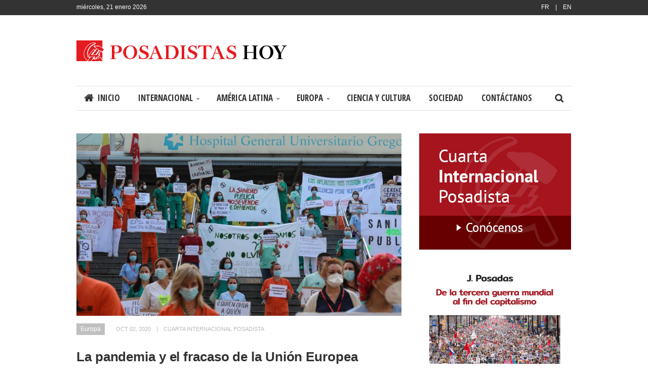

--- FILE ---
content_type: text/html; charset=UTF-8
request_url: https://posadistashoy.com/la-pandemia-fracaso-la-union-europea-capitalista/
body_size: 18436
content:
<!DOCTYPE html>
<html lang="es">
<head>
<meta charset="UTF-8">
<meta http-equiv="Content-Type" content="text/html; charset=UTF-8" />

<!-- PAGE TITLE, DISPLAYED IN YOUR BROWSER BAR -->
<title>La pandemia y el fracaso de la Unión Europea capitalista - posadistashoy</title>

<!-- FAVICON-->
    <link rel="shortcut icon" href="http://posadistashoy.com/wp-content/uploads/2014/12/favicon.png" type="image/x-icon" />

<!-- PROFILE & PINGBACK -->
<link rel="profile" href="http://gmpg.org/xfn/11">
<link rel="pingback" href="https://posadistashoy.com/xmlrpc.php">

<!-- MOBILE SPECIFIC -->
<meta name="viewport" content="width=device-width, initial-scale=1.0, maximum-scale=1.0, user-scalable=1" />
<meta name='robots' content='index, follow, max-video-preview:-1, max-snippet:-1, max-image-preview:large' />

	<!-- This site is optimized with the Yoast SEO plugin v17.2.1 - https://yoast.com/wordpress/plugins/seo/ -->
	<link rel="canonical" href="https://posadistashoy.com/la-pandemia-fracaso-la-union-europea-capitalista/" />
	<meta property="og:locale" content="es_ES" />
	<meta property="og:type" content="article" />
	<meta property="og:title" content="La pandemia y el fracaso de la Unión Europea capitalista - posadistashoy" />
	<meta property="og:description" content="La reciente reunión de la Comisión Europea, que ha trazado el plan financiero con el cual los distintos países, enfrentarán la crisis generada  por la pandemia del Covid-19 ha desnudado toda la fragilidad de la estructura política continental. Los actuales dirigentes no han tenido ni el interés ni la audacia para proponer nuevos recorridos. No [&hellip;]" />
	<meta property="og:url" content="https://posadistashoy.com/la-pandemia-fracaso-la-union-europea-capitalista/" />
	<meta property="og:site_name" content="posadistashoy" />
	<meta property="article:published_time" content="2020-10-02T17:19:27+00:00" />
	<meta property="og:image" content="https://posadistashoy.com/wp-content/uploads/2020/10/SAnitarios-necesarios.jpg" />
	<meta property="og:image:width" content="768" />
	<meta property="og:image:height" content="432" />
	<meta name="twitter:label1" content="Escrito por" />
	<meta name="twitter:data1" content="Cuarta Internacional Posadista" />
	<meta name="twitter:label2" content="Tiempo de lectura" />
	<meta name="twitter:data2" content="18 minutos" />
	<script type="application/ld+json" class="yoast-schema-graph">{"@context":"https://schema.org","@graph":[{"@type":"WebSite","@id":"https://posadistashoy.com/#website","url":"https://posadistashoy.com/","name":"posadistashoy","description":"","potentialAction":[{"@type":"SearchAction","target":{"@type":"EntryPoint","urlTemplate":"https://posadistashoy.com/?s={search_term_string}"},"query-input":"required name=search_term_string"}],"inLanguage":"es"},{"@type":"ImageObject","@id":"https://posadistashoy.com/la-pandemia-fracaso-la-union-europea-capitalista/#primaryimage","inLanguage":"es","url":"https://posadistashoy.com/wp-content/uploads/2020/10/SAnitarios-necesarios.jpg","contentUrl":"https://posadistashoy.com/wp-content/uploads/2020/10/SAnitarios-necesarios.jpg","width":768,"height":432},{"@type":"WebPage","@id":"https://posadistashoy.com/la-pandemia-fracaso-la-union-europea-capitalista/#webpage","url":"https://posadistashoy.com/la-pandemia-fracaso-la-union-europea-capitalista/","name":"La pandemia y el fracaso de la Uni\u00f3n Europea capitalista - posadistashoy","isPartOf":{"@id":"https://posadistashoy.com/#website"},"primaryImageOfPage":{"@id":"https://posadistashoy.com/la-pandemia-fracaso-la-union-europea-capitalista/#primaryimage"},"datePublished":"2020-10-02T17:19:27+00:00","dateModified":"2020-10-02T17:19:27+00:00","author":{"@id":"https://posadistashoy.com/#/schema/person/a7012e9b74f487e0e679869a2bf3d1f8"},"breadcrumb":{"@id":"https://posadistashoy.com/la-pandemia-fracaso-la-union-europea-capitalista/#breadcrumb"},"inLanguage":"es","potentialAction":[{"@type":"ReadAction","target":["https://posadistashoy.com/la-pandemia-fracaso-la-union-europea-capitalista/"]}]},{"@type":"BreadcrumbList","@id":"https://posadistashoy.com/la-pandemia-fracaso-la-union-europea-capitalista/#breadcrumb","itemListElement":[{"@type":"ListItem","position":1,"name":"Portada","item":"https://posadistashoy.com/"},{"@type":"ListItem","position":2,"name":"Blog List View","item":"https://posadistashoy.com/blog-list-view/"},{"@type":"ListItem","position":3,"name":"La pandemia y el fracaso de la Uni\u00f3n Europea capitalista"}]},{"@type":"Person","@id":"https://posadistashoy.com/#/schema/person/a7012e9b74f487e0e679869a2bf3d1f8","name":"Cuarta Internacional Posadista","url":"https://posadistashoy.com/author/maria-maffioligmail-com/"}]}</script>
	<!-- / Yoast SEO plugin. -->


<link rel='dns-prefetch' href='//s.w.org' />
<link rel="alternate" type="application/rss+xml" title="posadistashoy &raquo; Feed" href="https://posadistashoy.com/feed/" />
<link rel="alternate" type="application/rss+xml" title="posadistashoy &raquo; Feed de los comentarios" href="https://posadistashoy.com/comments/feed/" />
<link rel="alternate" type="application/rss+xml" title="posadistashoy &raquo; Comentario La pandemia y el fracaso de la Unión Europea capitalista del feed" href="https://posadistashoy.com/la-pandemia-fracaso-la-union-europea-capitalista/feed/" />
		<script type="text/javascript">
			window._wpemojiSettings = {"baseUrl":"https:\/\/s.w.org\/images\/core\/emoji\/13.0.1\/72x72\/","ext":".png","svgUrl":"https:\/\/s.w.org\/images\/core\/emoji\/13.0.1\/svg\/","svgExt":".svg","source":{"concatemoji":"https:\/\/posadistashoy.com\/wp-includes\/js\/wp-emoji-release.min.js?ver=5.7.14"}};
			!function(e,a,t){var n,r,o,i=a.createElement("canvas"),p=i.getContext&&i.getContext("2d");function s(e,t){var a=String.fromCharCode;p.clearRect(0,0,i.width,i.height),p.fillText(a.apply(this,e),0,0);e=i.toDataURL();return p.clearRect(0,0,i.width,i.height),p.fillText(a.apply(this,t),0,0),e===i.toDataURL()}function c(e){var t=a.createElement("script");t.src=e,t.defer=t.type="text/javascript",a.getElementsByTagName("head")[0].appendChild(t)}for(o=Array("flag","emoji"),t.supports={everything:!0,everythingExceptFlag:!0},r=0;r<o.length;r++)t.supports[o[r]]=function(e){if(!p||!p.fillText)return!1;switch(p.textBaseline="top",p.font="600 32px Arial",e){case"flag":return s([127987,65039,8205,9895,65039],[127987,65039,8203,9895,65039])?!1:!s([55356,56826,55356,56819],[55356,56826,8203,55356,56819])&&!s([55356,57332,56128,56423,56128,56418,56128,56421,56128,56430,56128,56423,56128,56447],[55356,57332,8203,56128,56423,8203,56128,56418,8203,56128,56421,8203,56128,56430,8203,56128,56423,8203,56128,56447]);case"emoji":return!s([55357,56424,8205,55356,57212],[55357,56424,8203,55356,57212])}return!1}(o[r]),t.supports.everything=t.supports.everything&&t.supports[o[r]],"flag"!==o[r]&&(t.supports.everythingExceptFlag=t.supports.everythingExceptFlag&&t.supports[o[r]]);t.supports.everythingExceptFlag=t.supports.everythingExceptFlag&&!t.supports.flag,t.DOMReady=!1,t.readyCallback=function(){t.DOMReady=!0},t.supports.everything||(n=function(){t.readyCallback()},a.addEventListener?(a.addEventListener("DOMContentLoaded",n,!1),e.addEventListener("load",n,!1)):(e.attachEvent("onload",n),a.attachEvent("onreadystatechange",function(){"complete"===a.readyState&&t.readyCallback()})),(n=t.source||{}).concatemoji?c(n.concatemoji):n.wpemoji&&n.twemoji&&(c(n.twemoji),c(n.wpemoji)))}(window,document,window._wpemojiSettings);
		</script>
		<style type="text/css">
img.wp-smiley,
img.emoji {
	display: inline !important;
	border: none !important;
	box-shadow: none !important;
	height: 1em !important;
	width: 1em !important;
	margin: 0 .07em !important;
	vertical-align: -0.1em !important;
	background: none !important;
	padding: 0 !important;
}
</style>
	<link rel='stylesheet' id='wp-block-library-css'  href='https://posadistashoy.com/wp-includes/css/dist/block-library/style.min.css?ver=5.7.14' type='text/css' media='all' />
<link rel='stylesheet' id='fame_style-css'  href='https://posadistashoy.com/wp-content/themes/Bloom/style.css?ver=1.0.1' type='text/css' media='screen' />
<link rel='stylesheet' id='fame-responsive-css'  href='https://posadistashoy.com/wp-content/themes/Bloom/assets/css/responsive.css?ver=1.0.1' type='text/css' media='all' />
<link rel='stylesheet' id='fame-flexslider-css'  href='https://posadistashoy.com/wp-content/themes/Bloom/assets/css/flexslider.css?ver=1.0.1' type='text/css' media='all' />
<link rel='stylesheet' id='fame-genericons-css'  href='https://posadistashoy.com/wp-content/themes/Bloom/assets/css/genericons/genericons.css?ver=1.0.1' type='text/css' media='all' />
<script type='text/javascript' id='jquery-core-js-extra'>
/* <![CDATA[ */
var FS = {"animation":"slide","slideshowSpeed":"7000","animationSpeed":"600","controlNav":"true"};
var fame = {"ajax_url":"https:\/\/posadistashoy.com\/wp-admin\/admin-ajax.php"};
var fix_header = [""];
/* ]]> */
</script>
<script type='text/javascript' src='https://posadistashoy.com/wp-includes/js/jquery/jquery.min.js?ver=3.5.1' id='jquery-core-js'></script>
<script type='text/javascript' src='https://posadistashoy.com/wp-includes/js/jquery/jquery-migrate.min.js?ver=3.3.2' id='jquery-migrate-js'></script>
<link rel="https://api.w.org/" href="https://posadistashoy.com/wp-json/" /><link rel="alternate" type="application/json" href="https://posadistashoy.com/wp-json/wp/v2/posts/1422" /><link rel="EditURI" type="application/rsd+xml" title="RSD" href="https://posadistashoy.com/xmlrpc.php?rsd" />
<link rel="wlwmanifest" type="application/wlwmanifest+xml" href="https://posadistashoy.com/wp-includes/wlwmanifest.xml" /> 
<meta name="generator" content="WordPress 5.7.14" />
<link rel='shortlink' href='https://posadistashoy.com/?p=1422' />
<link rel="alternate" type="application/json+oembed" href="https://posadistashoy.com/wp-json/oembed/1.0/embed?url=https%3A%2F%2Fposadistashoy.com%2Fla-pandemia-fracaso-la-union-europea-capitalista%2F" />
<link rel="alternate" type="text/xml+oembed" href="https://posadistashoy.com/wp-json/oembed/1.0/embed?url=https%3A%2F%2Fposadistashoy.com%2Fla-pandemia-fracaso-la-union-europea-capitalista%2F&#038;format=xml" />
<link rel="stylesheet" type="text/css" href="//fonts.googleapis.com/css?family=Open Sans Condensed:300,300italic,700&subset=latin,greek-ext,vietnamese,latin-ext,greek,cyrillic,cyrillic-ext" media="all" />
<style type="text/css">
/*--- Custom style ---*/
body{ font-family: "Georgia";  font-size: 14px;  font-style: normal;  font-weight: normal;  color: #666666}
.page h1.page-title{ font-family: "Open Sans Condensed";  font-size: 26px;  font-style: normal;  line-height: 30px;  font-weight: bold;  color: #333333}
.archive h1.page-title{ font-family: "Open Sans Condensed";  font-size: 26px;  font-style: normal;  line-height: 30px;  font-weight: bold;  color: #333333}
</style>

<style type="text/css"> .post-tags a, .tagcloud a{color: #FFF !important;} </style>

<script>
  (function(i,s,o,g,r,a,m){i['GoogleAnalyticsObject']=r;i[r]=i[r]||function(){
  (i[r].q=i[r].q||[]).push(arguments)},i[r].l=1*new Date();a=s.createElement(o),
  m=s.getElementsByTagName(o)[0];a.async=1;a.src=g;m.parentNode.insertBefore(a,m)
  })(window,document,'script','//www.google-analytics.com/analytics.js','ga');

  ga('create', 'UA-59438954-4', 'auto');
  ga('send', 'pageview');

</script>
<style type="text/css">

            a:hover,
            .topbar-right #menu-top-navigation li a:hover,
			.hotread-wrap header h4 a:hover,
			.readmore,
			.topbar-right #menu-top-navigation li.current-menu-item a,
			.topbar-right #menu-top-navigation li a:hover,
			.widget header h4 a:hover, 
			.footer-widget-area header h4 a:hover,
            .single-recent-wrapper header h4 a:hover,
            .single-related-wrapper header h4 a:hover,
            .author_name a:hover,
			.entry-meta .post-athor a:hover, 
			.entry-meta .post-comment a:hover,
			.widget .entry-meta .post-comment a:hover, 
			.footer-widget-area .entry-meta .post-comment a:hover,
			.widget_archive li a:hover,
			.logged-in-as a:hover,
			a.comment-reply-link:hover,
			a.comment-edit-link:hover,
			.fame-site-info .copyright-wrap a,
			.flickr-brand a:hover,
			.widget a:hover,
			#comments .required,
			.entry-content a,.topbar-widget-area .menu li.current-menu-item a,
            .topbar-widget-area .menu li a:hover {
				color: #e41e1e
			}
		#primary-nav-id li a:hover, 
			#primary-nav-id li.current-menu-item > a,
			.connect-widget-form .subs_submit,
			.widget .tabs ul.drop li a:hover, 
			.widget .tabs ul.drop li.ui-tabs-active a,
			.home-slider-wrap .flex-control-paging li a:hover, 
			.home-slider-wrap .flex-control-paging li a.flex-active,
			.tagcloud a:hover,
			.post-tags a:hover,
			input[type="reset"], input[type="submit"], input[type="button"], button,
			.single-pagination span,
			.single-pagination a:hover span,
			.fame-pagination a:hover,
			.fame-pagination a.page-current,
			.post .entry-meta .cat-links a:hover,
            #primary-nav-id li a.hover,
            .widget .tabs ul.drop li a:hover, .widget .tabs ul.drop li.active a {
				background-color: #e41e1e
			}
		.featured-image .sticky-icon {
            border-color: rgba(0, 0, 0, 0) #e41e1e rgba(0, 0, 0, 0) rgba(0, 0, 0, 0);
        } 
        
</style>

<style type="text/css">
.topbar-wrap {
		background-color: 
	}#primary-nav-id li a {
		color: 
	}
</style>
</head>

<body class="post-template-default single single-post postid-1422 single-format-standard fame-right-sidebar grid-wg blog-view-list">
<div class="hfeed site full-width-mode">
	<header id="masthead" class="site-header" role="banner">
        <div class="topbar-wrap">
            <div class="container">
                <div class="row">
                    <div class="topbar-widget-area">
                                                    <div class="topbar-left left">
                                <div id="text-3" class="topbar-header widget_text">			<div class="textwidget">miércoles, 21 enero 2026</div>
		</div>                            </div>
                                                                            <div class="topbar-right right">
                                <div id="nav_menu-2" class="topbar-header widget_nav_menu"><div class="menu-top-bar-container"><ul id="menu-top-bar" class="menu"><li id="menu-item-115" class="menu-item menu-item-type-custom menu-item-object-custom menu-item-115"><a href="http://lesposadistes.com/">FR</a></li>
<li id="menu-item-116" class="menu-item menu-item-type-custom menu-item-object-custom menu-item-116"><a href="http://posadiststoday.com/">EN</a></li>
</ul></div></div>                            </div>
                                            </div><!--/.topbar-widget-area -->
                    <div class="clear"></div>
                </div>
            </div><!--/.container -->
        </div><!--/.topbar-wrap -->

        <div class="header-wrap">
            <div class="container">
                <div class="row">
                    <div class="header-left-wrap left">
                        <div class="fame-logo site-branding">
                                                            <h1><a href="https://posadistashoy.com/" title="posadistashoy"><img src="http://posadistashoy.com/wp-content/uploads/2015/08/ES-Logo.png" width="" height="" alt="posadistashoy" /></a></h1>
                                                    </div>
                    </div><!--/.header-left -->
                    <div class="header-right-wrap right">
                                            </div><!--/.header-right -->
                    <div class="clear"></div>
                </div>
            </div><!--/.container -->
        </div><!--/.header-wrap -->

        <div class="navigation-wrap">
            <div class="container">
                <div class="row">
                    <a href="#" id="primary-nav-mobile-a" class="primary-nav-close">
                        <span></span>
                        Navigation                    </a>
                    <nav id="primary-nav-mobile"></nav>
                    <nav id="primary-nav-id" class="primary-nav slideMenu"><ul id="primary-nav-inner" class="menu"><li id="menu-item-72" class="home menu-item menu-item-type-custom menu-item-object-custom menu-item-home menu-item-72"><a href="http://posadistashoy.com/">Inicio</a></li>
<li id="menu-item-579" class="menu-item menu-item-type-taxonomy menu-item-object-category menu-item-has-children menu-item-579"><a href="https://posadistashoy.com/category/internacional/">Internacional</a>
<ul class="sub-menu">
	<li id="menu-item-580" class="menu-item menu-item-type-taxonomy menu-item-object-category menu-item-580"><a href="https://posadistashoy.com/category/internacional/rusia/">Rusia</a></li>
	<li id="menu-item-153" class="menu-item menu-item-type-taxonomy menu-item-object-category menu-item-153"><a href="https://posadistashoy.com/category/europa/crimea/">Crimea</a></li>
	<li id="menu-item-703" class="menu-item menu-item-type-taxonomy menu-item-object-category menu-item-703"><a href="https://posadistashoy.com/category/internacional/iran/">Iran</a></li>
	<li id="menu-item-704" class="menu-item menu-item-type-taxonomy menu-item-object-category menu-item-704"><a href="https://posadistashoy.com/category/internacional/siria/">Siria</a></li>
</ul>
</li>
<li id="menu-item-141" class="menu-item menu-item-type-taxonomy menu-item-object-category menu-item-has-children menu-item-141"><a href="https://posadistashoy.com/category/america-latina/">América Latina</a>
<ul class="sub-menu">
	<li id="menu-item-142" class="menu-item menu-item-type-taxonomy menu-item-object-category menu-item-142"><a href="https://posadistashoy.com/category/america-latina/venezuela/">Venezuela</a></li>
	<li id="menu-item-697" class="menu-item menu-item-type-taxonomy menu-item-object-category menu-item-697"><a href="https://posadistashoy.com/category/america-latina/brasil/">Brasil</a></li>
	<li id="menu-item-698" class="menu-item menu-item-type-taxonomy menu-item-object-category menu-item-698"><a href="https://posadistashoy.com/category/america-latina/uruguay/">Uruguay</a></li>
	<li id="menu-item-699" class="menu-item menu-item-type-taxonomy menu-item-object-category menu-item-699"><a href="https://posadistashoy.com/category/america-latina/argentina/">Argentina</a></li>
</ul>
</li>
<li id="menu-item-138" class="menu-item menu-item-type-taxonomy menu-item-object-category current-post-ancestor current-menu-parent current-post-parent menu-item-has-children menu-item-138"><a href="https://posadistashoy.com/category/europa/">Europa</a>
<ul class="sub-menu">
	<li id="menu-item-139" class="menu-item menu-item-type-taxonomy menu-item-object-category menu-item-139"><a href="https://posadistashoy.com/category/europa/belgica/">Bélgica</a></li>
	<li id="menu-item-582" class="menu-item menu-item-type-taxonomy menu-item-object-category menu-item-582"><a href="https://posadistashoy.com/category/europa/espana/">España</a></li>
	<li id="menu-item-140" class="menu-item menu-item-type-taxonomy menu-item-object-category menu-item-140"><a href="https://posadistashoy.com/category/europa/francia/">Francia</a></li>
	<li id="menu-item-700" class="menu-item menu-item-type-taxonomy menu-item-object-category menu-item-700"><a href="https://posadistashoy.com/category/europa/gran-bretana/">Gran Bretana</a></li>
	<li id="menu-item-701" class="menu-item menu-item-type-taxonomy menu-item-object-category menu-item-701"><a href="https://posadistashoy.com/category/europa/grecia/">Grecia</a></li>
	<li id="menu-item-702" class="menu-item menu-item-type-taxonomy menu-item-object-category menu-item-702"><a href="https://posadistashoy.com/category/europa/ucrania/">Ucrania</a></li>
</ul>
</li>
<li id="menu-item-581" class="menu-item menu-item-type-taxonomy menu-item-object-category menu-item-581"><a href="https://posadistashoy.com/category/ciencia-y-cultura/">Ciencia y cultura</a></li>
<li id="menu-item-705" class="menu-item menu-item-type-taxonomy menu-item-object-category menu-item-705"><a href="https://posadistashoy.com/category/sociedad/">Sociedad</a></li>
<li id="menu-item-117" class="menu-item menu-item-type-post_type menu-item-object-page menu-item-117"><a href="https://posadistashoy.com/contactenos/">Contáctanos</a></li>
</ul></nav>                    <div class="fame-search-nav right">
                        <a href="#" class="search-bt">
                            <i class="search-icon"></i>
                        </a>
                        <div class="fame-search-hide"><form role="search" method="get" id="searchform" action="https://posadistashoy.com/">
	<h3>Search on posadistashoy</h3>
    <div class="searchform-inner">
        <input type="text" id="s" name="s" placeholder="Type keyword and hit enter..."  value=""/>
        <input type="submit" id="searchsubmit" value="" />
    </div>
</form>
<div class="fame-shbg"></div></div>
                    </div><!--/.fame-search-nav -->
                    <div class="clear"></div>
                </div>
            </div><!--/.container -->
        </div><!--/.navigation-wrap -->
	</header><!-- #masthead -->

	<div id="content" class="fame-content-wrapper site-content">
        <div class="container content-area page-right-sidebar">
            <div class="row">
                <div class="content-wrapper eight fame-content  units">
                                            
<article id="post-1422" class="post-1422 post type-post status-publish format-standard has-post-thumbnail hentry category-europa">
            <div class="featured-image single-featured-image">
            <img width="768" height="432" src="https://posadistashoy.com/wp-content/uploads/2020/10/SAnitarios-necesarios.jpg" class="attachment-fame_blog size-fame_blog wp-post-image" alt="" loading="lazy" srcset="https://posadistashoy.com/wp-content/uploads/2020/10/SAnitarios-necesarios.jpg 768w, https://posadistashoy.com/wp-content/uploads/2020/10/SAnitarios-necesarios-300x169.jpg 300w" sizes="(max-width: 768px) 100vw, 768px" />        </div><!--/.featured-image-->
            <div class="entry-meta">
                        <span class="cat-links">
            <a href="https://posadistashoy.com/category/europa/" rel="category tag">Europa</a>        </span>
                        <span class="post-time">Oct 02, 2020</span>
                        <span class="rec">|</span>
        <span class="post-athor"><a href="https://posadistashoy.com/author/maria-maffioligmail-com/" title="Entradas de Cuarta Internacional Posadista" rel="author">Cuarta Internacional Posadista</a></span>
            
            </div><!--/.entry-meta -->
    	<header class="entry-header">
		<h1 class="entry-title">La pandemia y el fracaso de la Unión Europea capitalista</h1>	</header><!-- .entry-header -->

	<div class="entry-content">
		<p>La reciente reunión de la Comisión Europea, que ha trazado el plan financiero con el cual los distintos países, enfrentarán la crisis generada  por la pandemia del Covid-19 ha desnudado toda la fragilidad de la estructura política continental. Los actuales dirigentes no han tenido ni el interés ni la audacia para proponer nuevos recorridos. No responden mínimamente a las necesidades de la población que sale de este duro periodo pagando un alto precio. Son decenas de miles el número de muertos, millones los puestos de trabajos perdidos y con pueblos enteros del Mediterráneo, de África y Asia, que han quedado sin nada y golpean desesperados a las puertas de la “opulenta” Europa.</p>
<p>La pandemia ha sido un duro golpe para los pueblos europeos, sobre todo para los más pobres. Las muertes, enfermos, las grandes dificultades que se han presentado, si en alguna medida pudieron ser contenidas ha sido por la gran reacción de los trabajadores de la salud y la atención y solidaridad que el mundo del trabajo, las masas, han desplegado generosamente. Desde las huelgas para imponer clausuras de empresas que, aún no siendo esenciales, pretendían continuar trabajando arriesgando la salud de trabajadores o la reconversión inmediata de muchas que pasaron a fabricar en modo seguro mascarillas, respiradores. Han sido importantes las iniciativas que se realizaron en los barrios populares de las grandes ciudades, donde decenas de miles de personas han distribuido alimentos, medicinas a los más pobres, a los que se han quedado sin trabajo. Ha sido un despliegue solidario que va a tener continuidad en las luchas para salir del estado actual.</p>
<p>Médicos y personal sanitario han pagado duramente las consecuencias de más de treinta años de destrucción del sistema sanitario público en los principales paises, en beneficio de las grandes aseguradoras, multinacionales farmacéuticas y clínicas privadas. Es dinero que ha sido sustraído a hospitales públicos, a las campañas de prevención, a la medicina de proximidad, a la atención a los ancianos, para dárselo a la industria privada. La salud pública se interesa para que la población esté sana, la medicina privada necesita y vive de la enfermedad.</p>
<p>La mortalidad en las residencias de ancianos es una muestra de esa desidia y criminalidad. Los contagios se produjeron por el abandono, la falta de medios y el desinterés de las empresas responsables de estos centros. Las declaraciones y vídeos de los trabajadores dejan patente las condiciones infrahumanas, la falta de higiene, la mala alimentación y trato a que eran sometidos los residentes. Esto ha sido consecuencia de las privatizaciones y de la mercantilización de la sanidad.</p>
<p>Es necesario denunciar a los responsables y que paguen con la cárcel estos delitos. Fue la falta de medios en la atención a los pacientes en los geriátricos lo que permitió que el virus covid se extendiera rápidamente. En los primeros meses una gran parte de la mortalidad provenía de este sector de la sociedad.</p>
<p>Esta pandemia fue calificada “la pandemia de los pobres” porque donde hubo mayor cantidad de contagios ha sido en los barrios populares de todas las grandes ciudades. Ha sido determinante los condicionantes sociales: la vivienda, la precariedad en el trabajo, la desocupación y la alimentación.</p>
<p>El capitalismo desnuda toda su incapacidad para unificar esta región, por el contrario apenas contiene sus diferencias. Los une sólo la necesidad de superar la catástrofe económica y social, al mismo tiempo que tratan de sostener a los países más pobres de la Unión para que no queden sujetos a la presión de la lucha de las masas. Aún representando una gran fuerza económica, no han sido capaces de transformar el Banco Central Europeo en una Banca Central verdadera, que como la Reserva Federal de Estados Unidos o la Banca de Inglaterra intervenga inyectando dinero para reactivar la economía, que construya un sólido sistema de bienestar europeo con un sistema sanitario público y universal que garantice una vida digna a las masas.</p>
<p>Es una etapa crítica de las clases dirigentes, de tensiones y rupturas. El dinero que han puesto en manos de cada país es visiblemente insuficiente, las previsiones eran de una caída del PIB mayor del 10-12% que ya ha sido superado en el primer semestre del año con España de 18% o Italia de 15%. El monto acordado es el 3-5% del PIB de algunos países. La mayor parte de esa “ayuda” irá a parar en manos de las empresas, aunque en apariencia sean “financiaciones de estado” como en Bélgica con el rescate de Brussels Air Line por 350 millones de euros, que en realidad es una filial de la Lufthansa que despide a centenares de trabajadores. ¡Ese es el respeto a las “cláusulas sociales”.</p>
<p>Sin las llamadas “cláusulas democráticas”, recibirán ayuda también Hungría y Polonia que no respetan el estado de derecho pero que son los más receptivos a las directivas de Estados Unidos y la OTAN. Cierran sus fronteras, persiguen y reprimen la protesta social y política, impiden la libertad de acción de los partidos comunistas y socialistas, encarcelan dirigentes sindicales y políticos. Los  derechos tampoco son respetados por los demás países, Macron ha producido cantidad de víctimas en su represión al movimiento de los “chalecos amarillos” primero y al movimiento sindical y popular contra la reforma de las pensiones. Todos los gobiernos tratan de impedir la protesta social así como la entrada de los inmigrantes a quienes reprimen duramente.</p>
<p>Los países del Este, hoy la primera linea de la OTAN en el enfrentamiento con Rusia, representan en realidad el fracaso de la política capitalista. Se trataba de ex Estados obreros, fuertemente condicionados por el estalinismo, pero que el capitalismo ha sido incapaz de darles la dignidad anunciada durante la caída del muro. Están subordinados a las grandes empresas de los países europeos, sobre todo Alemania, y a los objetivos militares de Estados Unidos. Representan viejas capas burocráticas estalinistas que contribuyeron al desmantelamiento de la economía estatal de sus países y que hoy viven de la explotación de su condición subalterna a las multinacionales y la OTAN.</p>
<p>Lo más evidente es la ex República Democrática Alemana, se adquirieron sus mejores capacidades pagadas con bajos salarios y el resto de la sociedad no ha sido integrada plenamente y vive en condiciones inferiores. Hungría, Polonia y los demás son sedes de localización de empresas europeas que pueden hacer uso de mano de obra a bajo precio fuera del mínimo control sindical y que pagan impuestos irrisorios. Las direcciones políticas de esos países han regalado sus territorios para transformarlos en escenarios de guerra contra Rusia, como también lo han hecho Italia, Grecia, España y demás. El capitalismo europeo no ha crecido después de 1989, ha continuado concentrándose y, de esa manera, todo el territorio del Este no ha sido incorporado a un proceso de desarrollo, de crecimiento de las fuerzas productivas y del mercado, de la cultura y de la ciencia. La caída de los estados obreros ha representado, en realidad, un retroceso para los pueblos de esos países y del resto de Europa. El capitalismo exacerba su concurrencia interior, Alemania con Francia, con Gran Bretaña y Estados Unidos.</p>
<p>Los Fondos de Reconstrucción salen del Balance General de la Unión Europea, que no sólo ha visto aumentar la cuota pagada por cada país sino que la parte de la transferencia a “fondo perdido” en realidad es inferior al aporte que cada uno hará a partir de 2021. El resto de la financiación es con préstamos, con tasas reducidas pero son siempre créditos que aumentarán las deudas de los países. En realidad, al igual que durante la crisis del 2008- 2009, se trata de un rescate encubierto a los grandes bancos privados.</p>
<p>El BCE da el dinero a los bancos a un interés del 0%, y estos lo giran a los distintos estados al 2-5%, depende de la credibilidad de los países; Italia, Grecia y España están sometidos al pago de intereses más altos. Están obligados a destinarlos a la compra de bienes y servicios, a pagar deudas; mientras que gran parte de lo destinado a investigación y desarrollo la adquieren las grandes multinacionales y empresas de los principales países. Para sostener la reconstrucción Alemania y Francia invierten el 14% del PIB, mientras que España e Italia sólo entre el 3 y el 5%, eso determinará ritmos diferentes, se delinea una Europa dominada por la gran burguesía y las finanzas alemana y francesa.</p>
<p>Finlandia, Bélgica, Holanda y Austria van a dirigir el Plan de Restructuración Europeo, manteniendo sus paraísos fiscales y entregando aún más la sanidad pública a las aseguradoras privadas y a los fondos de inversión. Eso forma parte de una exigencia de “reformas” a los países que reciban la ayuda, tendrán que profundizar las reformas laborales y los recortes jubilatorios. Todas estas medidas que se van a aplicar y que serán controladas por la UE impedirán el desarrollo de las economías, aumentarán las desigualdades, privatizarán completamente los servicios públicos y ahondará la pobreza de los sectores populares. Si no se cumplen los planes propuestos, cualquier país de la Unión Europea podrá bloquear las ayudas.</p>
<p>SE HA LLEGADO A UN ACUERDO TRANSITORIO</p>
<p>Serán esas las “condiciones”: reducción total de derechos laborales, recortes de los gastos del Estado, eliminar aún mas las reglas que “impedirían” obrar libremente a la propiedad privada. Pretenden amordazar al movimiento obrero al mismo tiempo que se da plena libertad a las multinacionales y a las empresas, a las que tienen que brindar toda la ayuda posible, aún llegando a nacionalizar a las empresas en crisis. Con esta negociación han caído todos los tabúes sostenidos durante la pasada austeridad,  no había dinero para ninguna inversión, ahora hay, no se podía superar una deuda de más del 30 % del PIB ahora en cambio se supera todo límite, no estaba permitido la “ayuda de Estado” ahora los países pueden nacionalizar.</p>
<p>Algunos casos de intervención estatal son permitidos ya que se trata, por un lado,  de eliminar algunas deudas acumuladas por las empresas por stocks que no se han vendido, además por la necesidad de hacer frente a inversiones que no serán todas rentables, como el de extender la red de comunicación digital en Italia o España en territorios donde no hay grandes ciudades y máxima utilización. Son inversiones que hace el estado adquiriendo parte importante de grandes sociedades, como las que administran los principales servicios, pero que la conducción y las ganancias son privadas, que especulan con las acciones que se cotizan Bolsa.</p>
<p>Este pasaje crítico de la burguesía europea, en un continente que de todas maneras ha vivido toda una fase histórica bajo la influencia y predominio de la Unión Sovietica y demás estados obreros, la debilita frente a la protesta social que aumentará en septiembre. Las masas tienen la ocasión de pedir cuentas de esas inversiones ya que después, pagará toda la sociedad. Por eso, la importancia de generalizar formas de cogestión, como los metalúrgicos alemanes o de control obrero. Utilizar el estado y la participación obrera para orientar la reconversión industrial. El movimiento obrero debe imponer sus condiciones, controlar su uso, lo que se produce tiene que contener un profundo carácter social. Garantizar plena ocupación respetando todos los derechos adquiridos.</p>
<p>El monto que han decidido repartirse es insuficiente no llega al 30-40% de lo que en realidad necesitarán. Tendrán que aumentarlos y, de esa manera, se entraría en el temido “mecanismo de la estabilidad” con condiciones más apremiantes aún. De todas maneras, los sectores dominantes nacionales han sido obligados a pensar en modo común. En realidad todos salvaron un mercado que, de otro modo, hubiera profundizado la crisis capitalista. Aunque ha aumentado, aún más, en la Unión Europea el dominio de Alemania y Francia, se han incorporado fuerzas “antieuropeas” como los húngaros y los “5 Estrellas” de Italia. Los Países Bajos han salvado sus paraísos fiscales, asi como España, Italia, Portugal y Grecia dicen haber conseguido dinero barato. Todos dicen haber sacado ventajas de los demás, algunos que fue “una victoria de la Europa unida” y otros que “han gastado poco”.</p>
<p>Es una intervención de emergencia que no cambia la naturaleza del capitalismo europeo, de sus sectores predominantes como el financiero, la gran industria electrónica y militar, las automotrices, la aeronáutica, industria farmacéutica y química, de energia y servicios. En medio de un proceso de concentración, de concurrencia exacerbada que impondrá cambios en la relación de fuerzas internas. Con esta solución ganan tiempo, a la vez que tratan de contener los efectos de la crisis sobre los sectores más débiles.</p>
<p><a href="http://posadistashoy.com/wp-content/uploads/2020/10/reparto-alimentos-covid.jpg"><img loading="lazy" class="aligncenter size-full wp-image-1430" src="http://posadistashoy.com/wp-content/uploads/2020/10/reparto-alimentos-covid.jpg" alt="reparto alimentos covid" width="1024" height="683" srcset="https://posadistashoy.com/wp-content/uploads/2020/10/reparto-alimentos-covid.jpg 1024w, https://posadistashoy.com/wp-content/uploads/2020/10/reparto-alimentos-covid-300x200.jpg 300w, https://posadistashoy.com/wp-content/uploads/2020/10/reparto-alimentos-covid-768x512.jpg 768w" sizes="(max-width: 1024px) 100vw, 1024px" /></a></p>
<p>También pueden ganar tiempo las masas y aprovechar de las luchas intestinas de la clase dirigente, de la concurrencia con China, Rusia, los países BRICS y los yanquis. En Europa no solo está la historia pasada de la Unión Soviética y de los grandes partidos comunistas y sindicatos, está también la izquierda que influye sobre los gobiernos de España y Portugal, la experiencia pasada de Syrisa o Corbyn, las grandes luchas en Francia que impidieron la reforma de las jubilaciones y el ascenso vertiginoso de los 5 Estrellas en Italia, que traicionaron en el gobierno las aspiraciones que las masas le habían confiado. Los pueblos europeos lucharán con todas sus fuerzas por el reparto de este dinero.</p>
<p>LAS MASAS DEBEN DEFENDER LOS DERECHOS Y CONQUISTAS</p>
<p>Hay que defender los derechos y conquistas,  ningún desalojo a quien no puede pagar el alquiler y ningún despedido por crisis de las empresas. Salario universal garantizado por el Estado que asegure una vida digna a todos los trabajadores, nadie debe quedar sin una renta. Al sistema capitalista le interesa reducir el número de trabajadores, era ya el proceso previo a la pandemia, eso se va a profundizar ahora.</p>
<p>Entre las reformas propuestas están las “transformaciones digitales”, la “banda ancha”, “5G”, la “inteligencia digital”, todas ellas precursoras de menos mano de obra o formas reducidas e individuales de organizar la producción o una parte de la producción. Eso comportaría una clase media o pequeña burguesía más reducida, más seleccionada, que compartiría la escena de la producción con una masa de trabajadores que opera con medios tecnológicos en grandes centros y otra menos formada en el gran comercio, la logística y los servicios. El capitalismo no puede, ni le interesa, garantizar la plena ocupación. El movimiento obrero y sindical debe reclamar la intervención del estado para garantizar la plena ocupación, llamando a invertir en viviendas, la seguridad de la vida en territorios sometidos a terremotos, inundaciones, protección de los ambientes naturales e históricos, invertir en cultura, formación, educación.</p>
<p>Un plan común inmediato debe también remediar, de algún modo, el inmenso golpe que han sufrido los ancianos durante esta pandemia, cesar ya en todo el territorio europeo las reformas tendientes a aumentar la edad jubilatoria. Jubilación universal a 60 años de los trabajadores que realizan labores peligrosas, más allá de esa edad solo por elección voluntaria y con probadas condiciones de buena salud. Jubilación que mantenga el 80% del salario de los activos y que se ajuste en base a los aumentos del coste de la vida.</p>
<p>Sostener y promover los comités de familiares, con la participación de trabajadores sanitarios y sindicatos, para lanzar causas legales que investiguen y castiguen a los responsables de la matanza, sobre todo de ancianos. Investigar los intereses privados dentro de las estructuras sanitarias y las residencias de ancianos.</p>
<p>El Estado debe hacerse cargo de las empresas en crisis y facilitar la participación de los trabajadores en la planificación de la producción y en el control de la misma. Reducción generalizada del horario semanal con distribución del trabajo existente, incorporando a los inmigrantes a la vez que se proyecten planes de producción con los países de África y Asia que superen las relaciones coloniales e imperiales que impiden su desarrollo e imponen el éxodo de población hacia Europa. La Unión Europea no será nunca una entidad democrática mientras perduren las relaciones coloniales y de dominio militar, hay que poner fin a las misiones de la OTAN en África, Asia y América Latina.</p>
<p>Una fiscalidad única que tase seriamente las grandes riquezas, sus patrimonios y depósitos financieros. Expropiación sin pago de los paraísos fiscales. Los límites de la actual Europa “unida” saltan a la vista con el reciente pronunciamiento de la Corte Suprema que ha dado lugar al recurso de Apple. La multinacional con sede europea en Holanda, como tantas otras, se aprovecha del paraíso fiscal de los Países Bajos, a pesar de que la Comisión Europea había intimado a pagar mayores impuestos.</p>
<p>Es la política de las grandes  empresas sean europeas, inglesas o americanas que crean centros de “coordinación” como en Bélgica u otro país donde paguen menos impuestos o salarios más bajos. Esa decisión de la Corte, que quita recursos a la tesorería común, fue celebrada en cambio por Holanda. Optimo espíritu comunitario, como el que hubo cuando Alemania y Francia acaparaban para sí las mascarillas, aún aquellas que habían sido comprometidas con Italia o Portugal; o empresas que variaban los precios establecidos antes de la aparición del virus o vendían a Estados Unidos en lugar de a sus legítimos compradores.</p>
<p>UNA EUROPA QUE COMBATA EL CALENTAMIENTO GLOBAL Y PROMUEVA EL DESARME</p>
<p>Las burguesias presionan para abrir toda la economía porque ellos basan sus ganancias en la concurrencia y su predominio en el mercado. Deben llegar antes que los concurrentes. Los trabajadores no pueden ni depender del mercado ni esperar que su patrón conquiste una posición dominante, deben superar todos juntos las dificultades derivadas de la pandemia que se entrelazan con la crisis capitalista anterior y con el proceso de la incorporación de la inteligencia artificial en la producción. Hay que garantizar trabajo y salario digno para todos, hay que controlar las empresas rescatadas por los estados, eliminando despilfarros y clientelas. Reconversión de las grandes empresas en base a la protección del medioambiente. Utilización de las energías renovables y eliminación del mercado del Bióxido de Carbonio, reducción drástica de su producción. Una reducción importante se conseguiría con el bloqueo de la cementificación de las ciudades y con una radical reforma del comercio que evite los recorridos de grandes distancias de la producción con una distribución local de mercaderías de consumo. Replanificar ciudades y regiones, con la participación de la gente.</p>
<p>En la Europa que queremos está sin duda la transformación pacifica y pacifista de todos sus países, la renuncia a los viejos roles coloniales e imperialistas. Reconversión ya de la industria militar, desarticulación inmediata de la OTAN. Alrededor del 20% del total obtenido por los países en el reciente plan europeo, que es insuficiente, será destinado a satisfacer las condiciones impuestas por Estados Unidos a los participantes de la organización criminal militar. No se pueden sostener esos gastos, no se puede comercializar armas con países agresores, como Arabia Saudí que utiliza armas europeas para masacrar pueblos como el yemení, o Egipto y su dictadura dominante. Los yanquis han impuesto las maniobras Defender 2020 aún en medio de una situación desastrosa como consecuencia del covid-19. Hay que imponer la inmediata reducción de los presupuestos militares y firmar el tratado de No proliferación de armas nucleares, terminar con la criminalización de Rusia, de China, de Cuba y Venezuela.</p>
<p>Los partidos comunistas, socialistas, laboristas, los movimientos que han surgido de sus continuas crisis como Podemos, Syriza, una parte del movimiento 5 Estrellas, France Insumise y otros deben obrar junto a los sindicatos para disputar a las burguesías la distribución de recursos, para imponer el plan industrial y social que saque a Europa de esta crisis, agravada por el Covid-19, sin consecuencias para las masas. De esa manera avanzar hacia una Europa socialista, es la única posibilidad para poder utilizar los recursos económicos y sociales, los recursos científicos y culturales, que tiene este continente.</p>
			</div><!-- .entry-content -->
    	<footer class="entry-footer">
                <div class="share-this-wrap">
            <script>!function(d,s,id){var js,fjs=d.getElementsByTagName(s)[0];if(!d.getElementById(id)){js=d.createElement(s);js.id=id;js.src="https://platform.twitter.com/widgets.js";fjs.parentNode.insertBefore(js,fjs);}}(document,"script","twitter-wjs");</script>
            <script type="text/javascript">
                (function() {
                    var po = document.createElement('script'); po.type = 'text/javascript'; po.async = true;
                    po.src = 'https://apis.google.com/js/plusone.js';
                    var s = document.getElementsByTagName('script')[0]; s.parentNode.insertBefore(po, s);
                })();
            </script>

            <div class="share_entry">
                <span class="share_entry_text">Share this story:</span>
                <ul>
                    <li>
                        <a data-lang="en" data-via="" data-text="La pandemia y el fracaso de la Unión Europea capitalista" data-url="https://posadistashoy.com/la-pandemia-fracaso-la-union-europea-capitalista/" class="twitter-share-button" href="https://twitter.com/share">tweet</a>
                    </li>
                    <li><iframe src="//www.facebook.com/plugins/like.php?href=https://posadistashoy.com/la-pandemia-fracaso-la-union-europea-capitalista/%2F&amp;send=false&amp;layout=button_count&amp;width=107&amp;show_faces=false&amp;font=arial&amp;colorscheme=light&amp;action=like&amp;height=21" scrolling="no" frameborder="0" style="border:none; overflow:hidden; width:107px; height:21px;" allowTransparency="true"></iframe></li>
                    <li><div class="g-plusone" data-size="medium"></div></li>
                    <li>
                        <a data-pin-config="none" data-pin-do="buttonBookmark" href="//pinterest.com/pin/create/button/"><img src="//assets.pinterest.com/images/PinExt.png" /></a>
                        <script src="//assets.pinterest.com/js/pinit.js"></script>
                    </li>
                </ul>
                <div class="clear"></div>
            </div>
        </div>
                	</footer><!-- .entry-footer -->
        
    
</article><!-- #post-## -->
                                                            </div><!--/.content-wrapper-->
                                <div class="sidebar-wrap four units">
                    
	<div id="secondary" class="widget-area" role="complementary">
        <aside id="text-13" class="widget widget_text">			<div class="textwidget"><p><a href="https://es.quatrieme-internationale-posadiste.org/" target="blank" rel="noopener"><img src="https://posadistashoy.com/wp-content/uploads/2015/08/qipES1.jpg" /></p>
</div>
		</aside><aside id="text-8" class="widget widget_text">			<div class="textwidget"><a href="https://es.quatrieme-internationale-posadiste.org/libro/de-la-tercera-guerra-mundial-al-fin-del-capitalismo/" target="_blank" rel="noopener"><img src="https://es.quatrieme-internationale-posadiste.org/wp-content/uploads/sites/6/2022/10/de-la-tercera-guerra-mundial-web-cover.jpg"/></a></div>
		</aside><aside id="text-7" class="widget widget_text">			<div class="textwidget"><a href="https://es.quatrieme-internationale-posadiste.org/libro/sobre-la-necesidad-de-una-nueva-internacional/" target="_blank" rel="noopener"><img src="https://es.quatrieme-internationale-posadiste.org/wp-content/uploads/sites/6/2022/10/sobre-la-necesidad-web-cover.jpg"/></a></div>
		</aside><aside id="text-5" class="widget widget_text">			<div class="textwidget"><a href="https://lesposadistes.com/" target="_blank" rel="noopener"><img src="https://posadistashoy.com/wp-content/uploads/2015/02/blogFR.jpg"/></a></div>
		</aside><aside id="text-6" class="widget widget_text">			<div class="textwidget"><a href="https://posadiststoday.com/" target="_blank" rel="noopener"><img src="https://posadistashoy.com/wp-content/uploads/2015/02/blogEN.jpg"/></a></div>
		</aside><aside id="text-10" class="widget widget_text">			<div class="textwidget"><a href="https://posadistashoje.com.br/" target="_blank" rel="noopener"><img src="https://posadistashoy.com/wp-content/uploads/2020/07/link-posadistas-hoje.jpg"/></a></div>
		</aside>	</div><!-- #secondary -->                </div><!--/.sidebar-wrap-->
                                <div class="clear"></div>
            </div>
        </div><!--/.container-->


	</div><!-- #content -->

	<footer id="colophon" class="site-footer" role="contentinfo">
                                    <div class="footer-widget-area">
                    <div class="container">
                        <div class="row">
                                                            <div class="four units">
                                    <div id="ft_popularposts_widget-2" class="footer-widget ft_popular_widget"><h3 class="widget-title">Artículos más leídos</h3>		
								            <article id="post-1439-mostview" class="ft-wpost clearfix">
                                    <div class="featured-image">
                        <a href="https://posadistashoy.com/la-derrota-trump-progreso-la-izquierda-norteamericana-las-movilizaciones-la-represion/"><img width="150" height="150" src="https://posadistashoy.com/wp-content/uploads/2020/12/eeuu2-150x150.jpg" class="attachment-thumbnail size-thumbnail wp-post-image" alt="" loading="lazy" /></a>
                    </div>
                                <div class="post-element">
                    <header>
                        <h4><a href="https://posadistashoy.com/la-derrota-trump-progreso-la-izquierda-norteamericana-las-movilizaciones-la-represion/">LA DERROTA DE TRUMP, EL PROGRESO DE LA IZQUIERDA NORTEAMERICANA Y LAS MOVILIZACIONES CONTRA LA REPRESIÓN</a></h4>
                    </header>
                    <div class="entry-meta">
                        <span class="post-time">Ago 11, 2021</span>
                    
                    </div>
                </div>
                <div class="clear"></div>
            </article>
				            <article id="post-624-mostview" class="ft-wpost clearfix">
                                    <div class="featured-image">
                        <a href="https://posadistashoy.com/30-dias-que-hadido-a-francia/"><img width="150" height="150" src="https://posadistashoy.com/wp-content/uploads/2016/01/Paris-20151117_143728-150x150.jpg" class="attachment-thumbnail size-thumbnail wp-post-image" alt="" loading="lazy" /></a>
                    </div>
                                <div class="post-element">
                    <header>
                        <h4><a href="https://posadistashoy.com/30-dias-que-hadido-a-francia/">30 días que han sacudido a Francia</a></h4>
                    </header>
                    <div class="entry-meta">
                        <span class="post-time">Ene 03, 2016</span>
                    
                    </div>
                </div>
                <div class="clear"></div>
            </article>
				            <article id="post-603-mostview" class="ft-wpost clearfix">
                                    <div class="featured-image">
                        <a href="https://posadistashoy.com/la-llamada-criras-de-la-otan/"><img width="150" height="150" src="https://posadistashoy.com/wp-content/uploads/2015/12/648x415_migrants-birmans-bateau-direction-bangladesh-150x150.jpg" class="attachment-thumbnail size-thumbnail wp-post-image" alt="" loading="lazy" /></a>
                    </div>
                                <div class="post-element">
                    <header>
                        <h4><a href="https://posadistashoy.com/la-llamada-criras-de-la-otan/">La llamada crisis de los refugiados en Europa y las guerras de la OTAN</a></h4>
                    </header>
                    <div class="entry-meta">
                        <span class="post-time">Nov 11, 2015</span>
                    
                    </div>
                </div>
                <div class="clear"></div>
            </article>
				            <article id="post-599-mostview" class="ft-wpost clearfix">
                                    <div class="featured-image">
                        <a href="https://posadistashoy.com/la-decisiva-intervencion-militar-politica-la-rusia-la-guerra-terrorismo-imperialismo-siria/"><img width="150" height="150" src="https://posadistashoy.com/wp-content/uploads/2015/12/interventionsyrie-150x150.jpg" class="attachment-thumbnail size-thumbnail wp-post-image" alt="" loading="lazy" /></a>
                    </div>
                                <div class="post-element">
                    <header>
                        <h4><a href="https://posadistashoy.com/la-decisiva-intervencion-militar-politica-la-rusia-la-guerra-terrorismo-imperialismo-siria/">La decisiva intervencion militar y politica de la Rusia en la guerra contra el terrorismo-imperialismo en Siria</a></h4>
                    </header>
                    <div class="entry-meta">
                        <span class="post-time">Oct 21, 2015</span>
                    
                    </div>
                </div>
                <div class="clear"></div>
            </article>
				            <article id="post-596-mostview" class="ft-wpost clearfix">
                                    <div class="featured-image">
                        <a href="https://posadistashoy.com/una-derrota-tren-toda-europa/"><img width="150" height="150" src="https://posadistashoy.com/wp-content/uploads/2015/12/Victoire-Syriza-20-sept-2015-150x150.jpg" class="attachment-thumbnail size-thumbnail wp-post-image" alt="" loading="lazy" /></a>
                    </div>
                                <div class="post-element">
                    <header>
                        <h4><a href="https://posadistashoy.com/una-derrota-tren-toda-europa/">Una derrota transitoria y una experiencia para construir el frente de izquierda en toda Europa</a></h4>
                    </header>
                    <div class="entry-meta">
                        <span class="post-time">Oct 15, 2015</span>
                    
                    </div>
                </div>
                <div class="clear"></div>
            </article>
				            <article id="post-1434-mostview" class="ft-wpost clearfix">
                                    <div class="featured-image">
                        <a href="https://posadistashoy.com/carta-del-presidente-nicolas-maduro-los-pueblos-del-mundo/"><img width="150" height="150" src="https://posadistashoy.com/wp-content/uploads/2020/10/Maduro-movimiento-solidaridad-150x150.jpg" class="attachment-thumbnail size-thumbnail wp-post-image" alt="" loading="lazy" /></a>
                    </div>
                                <div class="post-element">
                    <header>
                        <h4><a href="https://posadistashoy.com/carta-del-presidente-nicolas-maduro-los-pueblos-del-mundo/">Carta del presidente Nicolás Maduro a los pueblos del mundo</a></h4>
                    </header>
                    <div class="entry-meta">
                        <span class="post-time">Oct 16, 2020</span>
                    
                    </div>
                </div>
                <div class="clear"></div>
            </article>
				            <article id="post-1422-mostview" class="ft-wpost clearfix">
                                    <div class="featured-image">
                        <a href="https://posadistashoy.com/la-pandemia-fracaso-la-union-europea-capitalista/"><img width="150" height="150" src="https://posadistashoy.com/wp-content/uploads/2020/10/SAnitarios-necesarios-150x150.jpg" class="attachment-thumbnail size-thumbnail wp-post-image" alt="" loading="lazy" /></a>
                    </div>
                                <div class="post-element">
                    <header>
                        <h4><a href="https://posadistashoy.com/la-pandemia-fracaso-la-union-europea-capitalista/">La pandemia y el fracaso de la Unión Europea capitalista</a></h4>
                    </header>
                    <div class="entry-meta">
                        <span class="post-time">Oct 02, 2020</span>
                    
                    </div>
                </div>
                <div class="clear"></div>
            </article>
		</div>                                </div>
                                                                                        <div class="four units">
                                    <div id="tag_cloud-2" class="footer-widget widget_tag_cloud"><h3 class="widget-title">Palabras claves</h3><div class="tagcloud"><a href="https://posadistashoy.com/tag/africa/" class="tag-cloud-link tag-link-96 tag-link-position-1" style="font-size: 13.5pt;" aria-label="Africa (4 elementos)">Africa</a>
<a href="https://posadistashoy.com/tag/alemania/" class="tag-cloud-link tag-link-112 tag-link-position-2" style="font-size: 8pt;" aria-label="Alemania (2 elementos)">Alemania</a>
<a href="https://posadistashoy.com/tag/america-latina/" class="tag-cloud-link tag-link-152 tag-link-position-3" style="font-size: 8pt;" aria-label="America Latina (2 elementos)">America Latina</a>
<a href="https://posadistashoy.com/tag/asia/" class="tag-cloud-link tag-link-93 tag-link-position-4" style="font-size: 11pt;" aria-label="Asia (3 elementos)">Asia</a>
<a href="https://posadistashoy.com/tag/bachar-al-asad/" class="tag-cloud-link tag-link-145 tag-link-position-5" style="font-size: 8pt;" aria-label="Bachar Al Asad (2 elementos)">Bachar Al Asad</a>
<a href="https://posadistashoy.com/tag/brasil/" class="tag-cloud-link tag-link-138 tag-link-position-6" style="font-size: 8pt;" aria-label="Brasil (2 elementos)">Brasil</a>
<a href="https://posadistashoy.com/tag/celac/" class="tag-cloud-link tag-link-81 tag-link-position-7" style="font-size: 8pt;" aria-label="CELAC (2 elementos)">CELAC</a>
<a href="https://posadistashoy.com/tag/charlie-hebdo/" class="tag-cloud-link tag-link-32 tag-link-position-8" style="font-size: 8pt;" aria-label="Charlie Hebdo (2 elementos)">Charlie Hebdo</a>
<a href="https://posadistashoy.com/tag/china/" class="tag-cloud-link tag-link-134 tag-link-position-9" style="font-size: 15.5pt;" aria-label="China (5 elementos)">China</a>
<a href="https://posadistashoy.com/tag/cia/" class="tag-cloud-link tag-link-77 tag-link-position-10" style="font-size: 8pt;" aria-label="CIA (2 elementos)">CIA</a>
<a href="https://posadistashoy.com/tag/cop-21/" class="tag-cloud-link tag-link-90 tag-link-position-11" style="font-size: 8pt;" aria-label="COP 21 (2 elementos)">COP 21</a>
<a href="https://posadistashoy.com/tag/daesh/" class="tag-cloud-link tag-link-195 tag-link-position-12" style="font-size: 11pt;" aria-label="Daesh (3 elementos)">Daesh</a>
<a href="https://posadistashoy.com/tag/espana/" class="tag-cloud-link tag-link-124 tag-link-position-13" style="font-size: 8pt;" aria-label="Espana (2 elementos)">Espana</a>
<a href="https://posadistashoy.com/tag/estados-unidos/" class="tag-cloud-link tag-link-76 tag-link-position-14" style="font-size: 17.25pt;" aria-label="Estados Unidos (6 elementos)">Estados Unidos</a>
<a href="https://posadistashoy.com/tag/europa/" class="tag-cloud-link tag-link-94 tag-link-position-15" style="font-size: 13.5pt;" aria-label="Europa (4 elementos)">Europa</a>
<a href="https://posadistashoy.com/tag/francia/" class="tag-cloud-link tag-link-31 tag-link-position-16" style="font-size: 15.5pt;" aria-label="Francia (5 elementos)">Francia</a>
<a href="https://posadistashoy.com/tag/frente-de-izquierda/" class="tag-cloud-link tag-link-59 tag-link-position-17" style="font-size: 11pt;" aria-label="Frente de Izquierda (3 elementos)">Frente de Izquierda</a>
<a href="https://posadistashoy.com/tag/gran-bretana/" class="tag-cloud-link tag-link-121 tag-link-position-18" style="font-size: 8pt;" aria-label="Gran Bretana (2 elementos)">Gran Bretana</a>
<a href="https://posadistashoy.com/tag/guerra/" class="tag-cloud-link tag-link-137 tag-link-position-19" style="font-size: 8pt;" aria-label="guerra (2 elementos)">guerra</a>
<a href="https://posadistashoy.com/tag/guerras/" class="tag-cloud-link tag-link-148 tag-link-position-20" style="font-size: 8pt;" aria-label="guerras (2 elementos)">guerras</a>
<a href="https://posadistashoy.com/tag/hugo-chavez/" class="tag-cloud-link tag-link-54 tag-link-position-21" style="font-size: 13.5pt;" aria-label="Hugo Chávez (4 elementos)">Hugo Chávez</a>
<a href="https://posadistashoy.com/tag/irak/" class="tag-cloud-link tag-link-161 tag-link-position-22" style="font-size: 13.5pt;" aria-label="Irak (4 elementos)">Irak</a>
<a href="https://posadistashoy.com/tag/iran/" class="tag-cloud-link tag-link-135 tag-link-position-23" style="font-size: 18.5pt;" aria-label="Iran (7 elementos)">Iran</a>
<a href="https://posadistashoy.com/tag/israel/" class="tag-cloud-link tag-link-132 tag-link-position-24" style="font-size: 17.25pt;" aria-label="Israel (6 elementos)">Israel</a>
<a href="https://posadistashoy.com/tag/italia/" class="tag-cloud-link tag-link-144 tag-link-position-25" style="font-size: 8pt;" aria-label="Italia (2 elementos)">Italia</a>
<a href="https://posadistashoy.com/tag/libia/" class="tag-cloud-link tag-link-168 tag-link-position-26" style="font-size: 15.5pt;" aria-label="Libia (5 elementos)">Libia</a>
<a href="https://posadistashoy.com/tag/maduro/" class="tag-cloud-link tag-link-53 tag-link-position-27" style="font-size: 11pt;" aria-label="Maduro (3 elementos)">Maduro</a>
<a href="https://posadistashoy.com/tag/medio-oriente/" class="tag-cloud-link tag-link-147 tag-link-position-28" style="font-size: 11pt;" aria-label="Medio Oriente (3 elementos)">Medio Oriente</a>
<a href="https://posadistashoy.com/tag/merkel/" class="tag-cloud-link tag-link-125 tag-link-position-29" style="font-size: 8pt;" aria-label="Merkel (2 elementos)">Merkel</a>
<a href="https://posadistashoy.com/tag/nicolas-maduro/" class="tag-cloud-link tag-link-73 tag-link-position-30" style="font-size: 8pt;" aria-label="Nicolas Maduro (2 elementos)">Nicolas Maduro</a>
<a href="https://posadistashoy.com/tag/obama/" class="tag-cloud-link tag-link-131 tag-link-position-31" style="font-size: 13.5pt;" aria-label="Obama (4 elementos)">Obama</a>
<a href="https://posadistashoy.com/tag/otan/" class="tag-cloud-link tag-link-42 tag-link-position-32" style="font-size: 21pt;" aria-label="OTAN (9 elementos)">OTAN</a>
<a href="https://posadistashoy.com/tag/paris/" class="tag-cloud-link tag-link-88 tag-link-position-33" style="font-size: 8pt;" aria-label="Paris (2 elementos)">Paris</a>
<a href="https://posadistashoy.com/tag/partido-laborista/" class="tag-cloud-link tag-link-123 tag-link-position-34" style="font-size: 8pt;" aria-label="Partido Laborista (2 elementos)">Partido Laborista</a>
<a href="https://posadistashoy.com/tag/putin/" class="tag-cloud-link tag-link-146 tag-link-position-35" style="font-size: 11pt;" aria-label="Putin (3 elementos)">Putin</a>
<a href="https://posadistashoy.com/tag/rusia/" class="tag-cloud-link tag-link-133 tag-link-position-36" style="font-size: 19.75pt;" aria-label="Rusia (8 elementos)">Rusia</a>
<a href="https://posadistashoy.com/tag/siria/" class="tag-cloud-link tag-link-136 tag-link-position-37" style="font-size: 22pt;" aria-label="Siria (10 elementos)">Siria</a>
<a href="https://posadistashoy.com/tag/syriza/" class="tag-cloud-link tag-link-44 tag-link-position-38" style="font-size: 8pt;" aria-label="Syriza (2 elementos)">Syriza</a>
<a href="https://posadistashoy.com/tag/troika/" class="tag-cloud-link tag-link-47 tag-link-position-39" style="font-size: 8pt;" aria-label="Troika (2 elementos)">Troika</a>
<a href="https://posadistashoy.com/tag/ucrania/" class="tag-cloud-link tag-link-139 tag-link-position-40" style="font-size: 11pt;" aria-label="Ucrania (3 elementos)">Ucrania</a>
<a href="https://posadistashoy.com/tag/unasur/" class="tag-cloud-link tag-link-80 tag-link-position-41" style="font-size: 8pt;" aria-label="UNASUR (2 elementos)">UNASUR</a>
<a href="https://posadistashoy.com/tag/union-sovietica/" class="tag-cloud-link tag-link-52 tag-link-position-42" style="font-size: 11pt;" aria-label="Unión Soviética (3 elementos)">Unión Soviética</a>
<a href="https://posadistashoy.com/tag/urss/" class="tag-cloud-link tag-link-150 tag-link-position-43" style="font-size: 11pt;" aria-label="URSS (3 elementos)">URSS</a>
<a href="https://posadistashoy.com/tag/venezuela/" class="tag-cloud-link tag-link-66 tag-link-position-44" style="font-size: 13.5pt;" aria-label="Venezuela (4 elementos)">Venezuela</a>
<a href="https://posadistashoy.com/tag/yemen/" class="tag-cloud-link tag-link-193 tag-link-position-45" style="font-size: 11pt;" aria-label="Yemen (3 elementos)">Yemen</a></div>
</div>                                </div>
                                                                                        <div class="four units">
                                    <div id="text-4" class="footer-widget widget_text"><h3 class="widget-title">SOBRE NOSOTROS</h3>			<div class="textwidget">El Blog POSADISTAS HOY es complementario de la web de la IV Internacional Posadista. Se propone publicar y difundir, en español, los análisis, las resoluciones y las actividades del movimiento posadista actual, así como todo documento de partidos, asociaciones, gobiernos, que consideremos útil para la comprensión del mundo actual y la unificación de los movimientos revolucionarios que luchan por la construcción del socialismo.
<br/>
<br/>
El sitio IV INTERNACIONAL POSADISTA se dedica, esencialmente, a la publicación y a la difusión mundial de la obra de J. POSADAS, fallecido en 1981. Se enriquece, progresivamente, de estas publicaciones en distintos idiomas así como de los archivos de las secciones, en diferentes países, de la IV Internacional Posadista.
<br/>
<br/>
<a class="readmore" href="http://quatrieme-internationale-posadiste.org/ES" target="_blank" rel="noopener">quatrieme-internationale-posadiste.org</a></div>
		</div>                                </div>
                                                        <div class="clear"></div>
                        </div>
                    </div><!--/.container-->
                </div><!--/.footer-widget-area-->
                    
        <div class="fame-site-info">
            <div class="container">
                <div class="row">
                    <div class="copyright-wrap left">
                        © 2014 <a href="" target="_blank">IV Internacional Posadista</a>. Reservados todos los derechos.                    </div>
                    <div class="copyright-wrap right">
                                            </div>
                </div>
            </div><!--/.container-->
        </div><!--/.footer-widget-area-->
	</footer><!-- #colophon -->
</div><!-- #page -->

<script type='text/javascript' src='https://posadistashoy.com/wp-content/themes/Bloom/assets/js/ddsmoothmenu.js?ver=1.0.1' id='ddsmoothmenu-js'></script>
<script type='text/javascript' src='https://posadistashoy.com/wp-content/themes/Bloom/assets/js/jquery.flexslider-min.js?ver=1.0.1' id='flexslider-js'></script>
<script type='text/javascript' src='https://posadistashoy.com/wp-content/themes/Bloom/assets/js/jquery.fitvids.js?ver=1.0.1' id='fitvids-js'></script>
<script type='text/javascript' src='https://posadistashoy.com/wp-content/themes/Bloom/assets/js/infinitescroll.js?ver=1.0.1' id='infinite-js'></script>
<script type='text/javascript' src='https://posadistashoy.com/wp-content/themes/Bloom/assets/js/bloom.js?ver=1.0.1' id='bloom-js'></script>
<script type='text/javascript' src='https://posadistashoy.com/wp-includes/js/wp-embed.min.js?ver=5.7.14' id='wp-embed-js'></script>





</body>
</html>

--- FILE ---
content_type: text/html; charset=utf-8
request_url: https://accounts.google.com/o/oauth2/postmessageRelay?parent=https%3A%2F%2Fposadistashoy.com&jsh=m%3B%2F_%2Fscs%2Fabc-static%2F_%2Fjs%2Fk%3Dgapi.lb.en.2kN9-TZiXrM.O%2Fd%3D1%2Frs%3DAHpOoo_B4hu0FeWRuWHfxnZ3V0WubwN7Qw%2Fm%3D__features__
body_size: 165
content:
<!DOCTYPE html><html><head><title></title><meta http-equiv="content-type" content="text/html; charset=utf-8"><meta http-equiv="X-UA-Compatible" content="IE=edge"><meta name="viewport" content="width=device-width, initial-scale=1, minimum-scale=1, maximum-scale=1, user-scalable=0"><script src='https://ssl.gstatic.com/accounts/o/2580342461-postmessagerelay.js' nonce="HyNLzqnJhmZBe0y_Vk0LPw"></script></head><body><script type="text/javascript" src="https://apis.google.com/js/rpc:shindig_random.js?onload=init" nonce="HyNLzqnJhmZBe0y_Vk0LPw"></script></body></html>

--- FILE ---
content_type: text/css
request_url: https://posadistashoy.com/wp-content/themes/Bloom/style.css?ver=1.0.1
body_size: 10939
content:
/*
Theme Name: Bloom
Theme URI: http://www.famethemes.com/themes/bloom
Author: FameThemes
Author URI: http://www.famethemes.com
Description: Another awesome premium WordPress theme from FameThemes.Com
Version: 1.0.1
License: GNU General Public License v2 or later
License URI: http://www.gnu.org/licenses/gpl-2.0.html
Text Domain: bloom
Domain Path: /languages/
Tags: green, white, light, dark, left-sidebar, right-sidebar, responsive-layout, featured-images, full-width-template, sticky-post, theme-options, translation-ready


/*--------------------------------------------------------------
>>> TABLE OF CONTENTS:
----------------------------------------------------------------
1.0 - Reset
2.0 - Typography
3.0 - Elements
4.0 - Forms

5.0 - Site Structure
6.0 - Navigation
	6.1 - Menus
	6.2 - Search on Navigation Wrap
7.0 - Content
    7.1 - Homepage content
    7.2 - Pagination
8.0 - Sidebar Widget
9.0 - Single page
10.0 - Pages
    10.1 - Pages Right Sidebar
    10.2 - Pages Left Sidebar
    10.2 - Pages Full Width
11.0 - Footer
12.0 - Contact Form 7
--------------------------------------------------------------*/

/*--------------------------------------------------------------
1.0 - Reset
--------------------------------------------------------------*/
article, aside, details, figcaption, figure, footer, header, hgroup, nav, section { display: block; }
html { font-size: 100%; overflow-y: scroll; -webkit-tap-highlight-color: rgba(0, 0, 0, 0); -webkit-text-size-adjust: 100%; -ms-text-size-adjust: 100%; }
abbr[title] { border-bottom: 1px dotted; }
b, strong { font-weight: bold; }
blockquote { margin: 1em 40px; }
dfn { font-style: italic; }
hr { border: 0; border-top: 1px solid #ccc; display: block; margin: 1em 0; padding: 0; }
ins { background: #ff9; color: #000; text-decoration: none; }
mark { background: #ff0; color: #000; font-style: italic; font-weight: bold; }
pre, code, kbd, samp { font-family: monospace, monospace; _font-family: 'courier new', monospace; font-size: 1em; }
pre, code { white-space: pre; white-space: pre-wrap; word-wrap: break-word; }
q { quotes: none; }
q:before, q:after { content: ""; content: none; }
small { font-size: 85%; }
sub, sup { font-size: 75%; line-height: 0; position: relative; vertical-align: baseline; }
sup { top: -0.5em; }
sub { bottom: -0.25em; }
ul, ol { margin: 0; padding: 0; list-style-position: inside; }
ul ul, ol ol, ul ol, ol ul { margin: 0; }
dd { margin: 0 0 0 40px; }
nav ul, nav ol, #mainmenu, .part-items { list-style: none; list-style-image: none; margin: 0; padding: 0; }
img { border: 0; -ms-interpolation-mode: bicubic; vertical-align: middle; }
svg:not(:root) { overflow: hidden; }
figure, form { margin: 0; }
fieldset { border: 0; margin: 0; padding: 0; }
legend { border: 0; margin-left: -7px; padding: 0; }
label { cursor: pointer; }
button, input, select, textarea {margin: 0; vertical-align: baseline;}
button, input { line-height: normal; }
table button, table input {}
button, input[type=button], input[type=reset], input[type=submit] { cursor: pointer; -webkit-appearance: button; }
textarea { overflow: auto; vertical-align: top; resize: vertical; }
table { border-collapse: collapse; border-spacing: 0; }
th { text-align: left; }
td { vertical-align: top; }
*,
*:before,
*:after { /* apply a natural box layout model to all elements; see http://www.paulirish.com/2012/box-sizing-border-box-ftw/ */
    -webkit-box-sizing: border-box; /* Not needed for modern webkit but still used by Blackberry Browser 7.0; see http://caniuse.com/#search=box-sizing */
    -moz-box-sizing:    border-box; /* Still needed for Firefox 28; see http://caniuse.com/#search=box-sizing */
    box-sizing:         border-box;
}
body {
    background: #fff;
}
a:focus {
    outline: thin dotted;
}
a:hover,
a:active {
    outline: 0;
}
a img {
    border: 0;
}

/*--------------------------------------------------------------
2.0 Typography
--------------------------------------------------------------*/
h1,h2,h3,h4,h5,h6 {font-weight: 600;padding: 0;color: #333;margin-top:0px;letter-spacing: -0.1px;font-family: 'Open Sans Condensed',Arial, sans-serif}
h1 {font-size: 24px;line-height: 28px; margin: 0 0 16px 0;}
h2 {font-size: 20px;line-height: 27px;margin: 0 0 20px 0;}
h3 {font-size: 16px;line-height: 22px; margin: 0 0 16px 0;}
h4 {font-size: 14px;line-height: 20px; margin: 0 0 18px 0;}
h5 {font-size: 12px;line-height: 18px; margin: 0 0 20px 0;}
h6 {font-size: 10px;line-height: 16px; margin: 0 0 23px 0;}

.subheader { color: #777; font-weight: 300; margin-bottom: 24px; }
p {line-height: inherit; margin: 0 0 18px; }
p img { margin: 0; }
p.lead { font-size: 18px; font-size: 1.8rem; line-height: 1.5;  }
em, i { font-style: italic; line-height: inherit; }
strong, b { font-weight: bold; line-height: inherit; }
small { font-size: 60%; line-height: inherit; }
h1 small, h2 small, h3 small, h4 small, h5 small { color: #777; }

/*Form
----------------------------------------------------------------------------------------*/
fieldset{ padding:20px; border:1px solid #e0e0e0;}
input[type=text], input[type=email],input[type=password],textarea{ color:#a9a9a9; padding:8px 10px; border:1px solid #f0f0f0; background:#f4f4f4;font-size: 12px; -webkit-appearance: none; box-shadow: none !important;}
textarea{ width:90%; font-size:13px; background:#f4f4f4; overflow:auto; -webkit-border-radius: 2px; -moz-border-radius: 2px; border-radius: 2px;color:#a9a9a9;margin-top:3px;line-height: 24px;min-height: 100px;}
input, textarea,input[type="submit"]:focus{outline:0 none;}
input[type="radio"],input[type="checkbox"]{margin-right:10px; margin-left:10px;}
button::-moz-focus-inner { border: 0; padding: 0;}
input[type="reset"],input[type="submit"],input[type="button"], button{background: #E91550; color: #FFF; border:none;margin:0; outline-width:0; padding:8px 22px 10px; text-align:center}
input[type="button"]:hover, input[type="button"]:focus,input[type="reset"]:hover,
input[type="reset"]:focus,input[type="submit"]:hover,input[type="submit"]:focus,
button:hover,button:focus{cursor:pointer;}

/*Links
----------------------------------------------------------------------------------------*/
a { color: #333;text-decoration: none;line-height: inherit;}
a:hover {
    color:#e91550;
    -o-transition:.5s;
    -ms-transition:.5s;
    -moz-transition:.5s;
    -webkit-transition:.5s;}
a:focus {outline: medium none;}
p a, p a:visited { line-height: inherit; }

/*List
----------------------------------------------------------------------------------------*/
ul, ol { margin-bottom: 18px; }
ul { list-style: none outside; }
ol { list-style: decimal; }
ol, ul.square, ul.circle, ul.disc { margin-left: 30px; }
ul.square { list-style: square outside; }
ul.circle { list-style: circle outside; }
ul.disc { list-style: disc outside; }
li { list-style-position: outside; }
ul.large li { line-height: 21px; }

/*Table
----------------------------------------------------------------------------------------*/
table { }
table thead, table tfoot { }
table thead tr th,
table tfoot tr th,
table tbody tr td,
table tr td,
table tfoot tr td { font-size: 12px; line-height: 18px; }
table thead tr th,
table tfoot tr td { padding: 8px 10px 9px; font-size: 14px; font-weight: bold; color: #222; }
table thead tr th:first-child, table tfoot tr td:first-child { border-left: none; }
table thead tr th:last-child, table tfoot tr td:last-child { border-right: none; }
table tbody tr.even,
table tbody tr.alt { background: #f9f9f9; }
table tbody tr:nth-child(even) { background: #f9f9f9; }
table tbody tr td { color: #333; padding: 9px 10px; border: none; }

/*Blockquote
----------------------------------------------------------------------------------------*/
blockquote, blockquote p { line-height: 20px; color: #777; }
blockquote { margin: 0 0 18px; padding: 9px 20px 0 19px; border-left: 1px solid #ddd; }
blockquote cite { display: block; font-size: 12px; font-size: 1.2rem; color: #555; }
blockquote cite:before { content: "\2014 \0020"; }
blockquote cite a, blockquote cite a:visited { color: #555; }
hr { border: solid #ddd; border-width: 1px 0 0; clear: both; margin: 12px 0 18px; height: 0; }
abbr, acronym { text-transform: uppercase; font-size: 90%; color: #222; border-bottom: 1px solid #ddd; cursor: help; }
abbr { text-transform: none; }

/*Images
----------------------------------------------------------------------------------------*/
object, embed { max-width: 100%; height: auto;}
img { -ms-interpolation-mode: bicubic;border: 0;vertical-align:middle;height: auto;}
#main img{max-width:100%;}
#map_canvas img, .map_canvas img {max-width: none!important;}

/*Wordpress Style
----------------------------------------------------------------------------------------*/
.alignleft, img.alignleft { float:left; margin: 5px 20px 20px 0px; }
.alignright, img.alignright { float:right; margin: 5px 0px 20px 20px; }
.aligncenter, img.aligncenter { display:block; margin: 5px auto; }
.alignnone, img.alignnone { margin: 5px 20px 20px 0; }
.wp-caption { text-align: center; padding:0; max-width: 100%;}
.wp-caption img { border: 0 none; padding: 0; margin: 0; max-width: 98.5%; width: auto;display: block;}
.wp-caption p.wp-caption-text { line-height: 1.5; font-size: 10px; margin: 0;padding-top:5px;}
.wp-smiley { margin: 0 !important; max-height: 1em; }
.gallery dl {}
.gallery dt {}
.gallery dd {}
.gallery dl a {}
.gallery dl img {}
.gallery-caption {}
.size-full {}
.size-large {}
.size-medium {}
.size-thumbnail {}
.sticky{}
.bypostauthor{}

/*Custom Css
----------------------------------------------------------------------------------------*/
.left        { float: left; }
.right       { float: right; }
.text-left   { text-align: left; }
.text-right  { text-align: right; }
.text-center { text-align: center; }
.text-bold	 { font-weight:bold;}
.hide        { display: none; }
.clear,br.clear{clear: both;height:0;}
#googlemap img, object, embed { max-width: none; }
#map_canvas embed { max-width: none; }
#map_canvas img { max-width: none; }
#map_canvas object { max-width: none; }
.t0{margin-top:0px !important;}.t10{margin-top:10px !important;}.t15{margin-top:15px !important;}.t20{margin-top:20px !important;}
.t30{margin-top:30px !important;}.t35{margin-top:35px !important;}.t40{margin-top:40px !important;}
.b0{margin-bottom:0px !important;}.b10{margin-bottom:10px !important;}.b20{margin-bottom:20px !important;}
.b30{margin-bottom:30px !important;}.b35{margin-bottom:35px !important;}.b40{margin-bottom:40px !important;}

/*--------------------------------------------------------------
5.0 - Site Structure
--------------------------------------------------------------*/
body {
    background: #ffffff;
    color:#666666;
    font-size: 14px;
    line-height:22px;
    position: relative;
    -webkit-font-smoothing: antialiased;
    margin:0;
    padding:0;
    font-family: georgia ,Arial,sans-serif;
    font-style: normal;
}
.fame-content-wrapper {margin: 45px 0;}
.full-width-mode {
    background: #FFF !important;
}
.boxed-mode {
    background: #FFFFFF;
    box-shadow: 0 0 6px 0 rgba(0, 0, 0, 0.2);
    margin: 0 auto;
    width: 1038px;
}
.boxed-mode .fame-site-info,
.boxed-mode .footer-widget-area {
    padding: 0;
    border-top: none
}
.boxed-mode .footer-widget-area .row {
    padding-top: 30px;
    border-top: 1px solid #e2e2e2;
}
.boxed-mode .fame-site-info .row {
    padding-top: 0;
    border-top: 1px solid #e2e2e2;
}

/*--------------------------------------------------------------
5.1 Grid
--------------------------------------------------------------*/
    .row .unit, .row .units{ -webkit-box-sizing: border-box; -moz-box-sizing: border-box; box-sizing: border-box; }
    .container { width: 978px; margin: 0px auto; }
    .row { height: 1%; }
    .clear { clear: both; font: 1px/1px sans-serif; overflow: hidden; }
    .left {float: left}
    .right {float: right}
    .unit, .units { float: left; margin-left: 30px; }
    .unit:first-child, .units:first-child { margin-left: 0px; }

    img{ max-width: 100%; height: auto; }
    img { -ms-interpolation-mode: bicubic; }
    object, embed { max-width: 100%; }

    /* Desktop Version. */
    .container { width: 978px; margin: 0px auto; } /* Container width 1170px */
    .row:after {clear: both; content: "."; display: block; height: 0; visibility: hidden; }
    .unit,.units { float: left; display: inline; margin-left: 30px; position: relative; z-index: 1; min-height: 1px; }
    .one.unit,.one.units {width: 54px;}
    .two.units {width: 138px;}
    .three.units {width: 222px;}
    .four.units {width: 306px;}
    .five.units {width: 390px;}
    .six.units {width: 474px;}
    .seven.units {width: 558px;}
    .eight.units {width: 642px;}
    .nine.units {width: 726px;}
    .ten.units {width: 810px;}
    .eleven.units {width: 894px;}
    .twelve.units {width: 978px;}
    /* MinWidth 768 */
    @media only screen and (min-width: 768px) and (max-width: 977px) {
        .container{ margin: 0px auto; max-width: 748px; }
        .unit, .units { float: left; margin-left: 20px; }
        .boxed-mode {width: 100%; !important}
        .one.unit,.one.units{width: 44px;}
        .two.units{width: 108px;}
        .three.units{width: 172px;}
        .four.units{width: 236px;}
        .five.units{width: 300px;}
        .six.units{width: 364px;}
        .seven.units{width: 428px;}
        .eight.units{width: 492px;}
        .nine.units{width: 556px;}
        .ten.units{width: 620px;}
        .eleven.units{width: 684px;}
        .twelve.units{width: 748px;}

    }

    /* MaxWidth 767 */
    @media only screen and (min-width: 480px) and (max-width: 767px) {
        .container{ margin: 0px auto; max-width: 420px;}
        .container .row {
            max-width: 100%;
            margin: 0 15px;
        }
        .boxed-mode {width: 100%; !important}
        .unit, .units {margin-left: 0}
        .one.unit,.one.units,
        .two.units,
        .three.units,
        .four.units,
        .five.units,
        .six.units,
        .seven.units,
        .eight.units,
        .nine.units,
        .ten.units,
        .eleven.units,
        .twelve.units{width: 100% !important; float: none; }
    }

    @media only screen and (max-width: 479px) {
        .boxed-mode {width: 100%;}
        .container {
            padding: 0 15px;
            width: 100% !important;
        }
        .container .row {
            margin: 0 15px;
            width: auto;
            max-width: 100%;
        }
        .unit, .units {margin-left: 0}
        .one.unit,.one.units,
        .two.units,
        .three.units,
        .four.units,
        .five.units,
        .six.units,
        .seven.units,
        .eight.units,
        .nine.units,
        .ten.units,
        .eleven.units,
        .twelve.units{width: 100% !important; float: none; }
	.social-count-plus li { width: 50% !important;}
    }


/*--------------------------------------------------------------
5.2 Header
--------------------------------------------------------------*/
.topbar-wrap {
    background: #333;
}
.topbar-widget-area {
    font-size: 12px;
    font-family: georgia, sans-serif;
    color: #FFF;
}
.topbar-widget-area .menu {
    margin: 0;
    padding: 0;
    list-style: none;
}
.topbar-left{
    line-height: 1;
    display: block;
    padding: 8px 0;
}
.topbar-widget-area .menu li {
    float: left;
}
.topbar-widget-area .menu li:before {
    content: '|';
}
.topbar-widget-area .menu li:first-child:before {
    content: '';
}
.topbar-widget-area .menu li a {
    color: #FFFFFF;
    text-decoration: none;
    padding: 8px 12px 10px;
    display: inline-block;
    line-height: 1;
}
.topbar-widget-area .menu li:last-child a {
    padding-right: 0;
}
.topbar-widget-area .menu li.current-menu-item a,
.topbar-widget-area .menu li a:hover {
    color: #e91550;
}

.header-right-wrap a {
    display: block;
    overflow: hidden;
    line-height: 1;
    outline: none;
    margin: 0;
    padding: 20px 0;
}
.fame-logo {margin: 49px 0;}
.header-right-wrap a img{
    width: 100%;
}

/*--------------------------------------------------------------
6.0 - Navigation
--------------------------------------------------------------*/
/*--------------------------------------------------------------
6.1 - Menus
--------------------------------------------------------------*/
.slideMenu{}
.slideMenu ul{z-index:100;margin: 0;padding: 0;list-style-type: none;}
/*Top level list items*/
.slideMenu ul li{position: relative;display: inline;float: left;}
/*Top level menu link items style*/
.slideMenu ul li a{display: block;padding: 8px 10px;text-decoration: none;z-index: 0;position: relative;}
* html .slideMenu ul li a{ display: inline-block;}
.slideMenu ul li a:link, .slideMenu ul li a:visited{}
.slideMenu ul li a.selected{ background: black; }
.slideMenu ul li a:hover{/*background of menu items during onmouseover (hover state)*/}
/*1st sub level menu*/
.slideMenu ul li ul{position: absolute;left: 0;display: none; /*collapse all sub menus to begin with*/visibility: hidden;z-index: 100;}
/*Sub level menu list items (undo style from Top level List Items)*/
.slideMenu ul li ul li{display: list-item;float: none;}
/*All subsequent sub menu levels vertical offset after 1st level sub menu */
.slideMenu ul li ul li ul{top: 0;}
/* Sub level menu links style */
.slideMenu ul li ul li a{min-width: 180px; /*width of sub menus*/padding:8px 13px 8px;display: block;z-index: 100;}
/* Holly Hack for IE \*/
* html .slideMenu{height: 1%;} /*Holly Hack for IE7 and below*/

/* Custom */
.navigation-wrap
{
   
}
.navigation-wrap.header_fixed{
    position: fixed;
    top: 0;
    left: 0;
    width: 100%;
    height: auto;
    z-index: 100;
    box-shadow: 0 1px 3px rgba(0, 0, 0, 0.12);
    background: #ffffff;
}

.navigation-wrap.header_fixed .container {
    border: none;
}

.navigation-wrap .container {
    border-top: 1px solid #e2e2e2;
    border-bottom: 1px solid #e2e2e2;
}
#primary-nav-id li.page_item_has_children ul.children {
    margin-left: 0;
}
#primary-nav-id .default_menu ul li ul {
    display: none;
}
#primary-nav-id li a {
    font-size: 17px;
    color: #333;
    font-family: 'Open Sans Condensed', sans-serif;
    text-transform: uppercase;
    font-weight: bold;
    line-height: 1;
    padding: 14px 18px 16px;
}

#primary-nav-id li.home a:before {
    background: url(assets/images/home-icon.png) no-repeat left center;
    display: inline-block;
    width: 19px;
    height: 15px;
    margin-right: 5px;
    position: relative;
    top: 1px;
    left: -3px;
    content: "";
}
#primary-nav-id li.home a:hover:before,
#primary-nav-id li.home.current-menu-item a:before {
    background: url(assets/images/home-hover-icon.png) no-repeat left center;
}
#primary-nav-id li a:hover,
#primary-nav-id li a.hover,
#primary-nav-id li.current-menu-item > a {
    color: #FFF;
    background: #e91550;
    transition: none;
}
#primary-nav-id li ul {
    background: #FFF;
    box-shadow: 2px 2px 6px rgba(0, 0, 0, 0.2);
    -moz-box-shadow: 2px 2px 6px rgba(0, 0, 0, 0.2);
    -webkit-box-shadow: 2px 2px 6px rgba(0, 0, 0, 0.2);
}
#primary-nav-id li li a {
    font-size: 14px;
    text-transform: none;
    font-family: georgia, arial, sans-serif;
    font-weight: normal;
}
#primary-nav-id li li ul  {
    margin-top: -1px;
}

#primary-nav-id .hasSubMenu {
    padding-right: 29px;
}

#primary-nav-id .hasSubMenu:after {
    border-color: rgba(0, 0, 0, 0.4) rgba(0, 0, 0, 0) rgba(0, 0, 0, 0);
    border-right: 3px solid rgba(0, 0, 0, 0);
    border-style: solid;
    border-width: 4px;
    content: "";
    height: 0;
    margin-top: -1px;
    position: absolute;
    right: 0.9em;
    top: 50%;
    width: 0;
}

#primary-nav-id li .hasSubMenu.hover:after {
    border-color: rgba(255, 255, 255, 0.8) rgba(0, 0, 0, 0) rgba(0, 0, 0, 0);
}

/* Mobile Version */
#primary-nav-mobile-a,
#primary-nav-mobile-id{
    display: none;
}
#primary-nav-mobile-a {
    color: #333333;
    font-family: "open sans",sans-serif;
    font-size: 17px;
    font-weight: bold;
    line-height: 1;
    padding: 15px 15px 15px 0;
    text-transform: uppercase;
}
#primary-nav-mobile-a:before {
    font-family: genericons;
    content: '\f419';
    color: #333;
    font-size: 14px;
    padding-right: 5px;
    position: relative;
    top: 1px;
}
#primary-nav-mobile-a span {
    width:9px;
    height: 5px;
    display: block;
    position: absolute;
    top:20px;
    left:16px;
}
#primary-nav-mobile-id {
    margin:0px;
    background: #333333;
    padding-bottom:8px;
    display: none;
}
#primary-nav-mobile-id li {
    margin-bottom:0px;
    border-top:1px solid #222222;
}
#primary-nav-mobile-id li a {
    border-top:1px solid #444444;
    color:#cccccc;
    padding:6px 19px 6px;
    font-size: 14px;
    text-shadow: none !important;
    display: block;
    font-family: "open sans", arial, sans-serif;
}
#primary-nav-mobile-id li ul li a {
    padding-left:40px;
    color:#999999 !important;
}
#primary-nav-mobile-id li ul ul li a {
    padding-left: 60px;
}
#primary-nav-mobile-id li a:hover,
#primary-nav-mobile-id li a:active {
    color:#fff !important;
    background: #444444;
}
.primary-nav-mobile-id li a:hover,
.primary-nav-mobile-id li.current-menu-item a{
    background: #16a1e7;
}
#primary-nav-mobile ul.sub-menu {
    margin-bottom: 0;
}

/*--------------------------------------------------------------
6.2 Search on Navigation Wrap
--------------------------------------------------------------*/
.fame-search-nav .search-bt {
    background: url(assets/images/search-icon.png) no-repeat left center;
    width: 18px;
    height: 18px;
    display: block;
    margin-top: 14px;
    margin-right: 15px;
}
.fame-search-hide {
    display:none;
    height:100%;
    position:fixed;
    right:0;
    top:0;
    width:100%;
    z-index:999999
}
.fame-search-hide .fame-shbg {
    background:#000;
    height:100%;
    left:0;
    -webkit-opacity:.9;
    -moz-opacity:.9;
    opacity:.9;
    position:absolute;
    top:0;
    width:100%
}
.fame-search-hide #searchform {
    background:#fff;
    border:0;
    height:50px;
    left:50%;
    margin-left:-285px;
    margin-top:-25px;
    position:absolute;
    top:40%;width:570px;
    z-index:9999
}
.fame-search-hide h3 {
    color:#fff;
    text-transform:uppercase;
    margin:-35px auto 1px auto;
    font-size:28px;
    line-height:34px;
    font-weight:400;
    text-align:center
}
.fame-search-hide #searchform input[type="text"] {
    width:510px;
    height:50px;
    color:#222;
    padding:12px 15px 12px 15px;
    background: #FFF;
}
.fame-search-hide #searchform input[type="submit"] {margin:15px 0 0 0}

#searchform{
    display:block;
    margin:0;
    border:0;
    -webkit-border-radius:3px 3px 3px 3px;
    -moz-border-radius:3px 3px 3px 3px;
    border-radius:3px 3px 3px 3px
}
#searchform input[type='text'] {
    float:left;
    border:medium none;
    box-shadow:none;
    color:#aaa;
    width:247px;
    font-size:13px;
    line-height:21px;
    outline:0;
    margin:0;
    padding:12px 11px;
    -webkit-border-radius:3px 3px 3px 3px;
    -moz-border-radius:3px 3px 3px 3px;
    border-radius:3px 3px 3px 3px
}
#searchform input[type='submit'] {
    background:url(assets/images/search-icon.png) no-repeat center center;
    border:medium none;
    box-shadow:none;
    cursor:pointer;
    display:block;
    float:right;
    height:18px;
    margin:10px 10px 0 0;
    width:14px;
}
.content-404 #searchform input[type='submit'] {  margin-top: 11px;}
#searchform input[type='submit']:hover{
    -webkit-opacity:.8;
    -moz-opacity:.8;
    opacity:.8
}

/*--------------------------------------------------------------
7.0 - Content
--------------------------------------------------------------*/
/*--------------------------------------------------------------
7.1 - Homepage content
--------------------------------------------------------------*/
/* Homepage Slider */
.fame-home-firstbox .fame_homeslider_item:first-child {
    float: left
}
.fame-home-firstbox .fame_homeslider_item:last-child {
    float: right;
}
.fame-content .hotread-wrap {
    width: 138px;
}
.fame-home-firstbox {
    overflow: hidden;
    margin-bottom: 30px;
    padding-bottom: 29px;
    border-bottom: 1px solid #e2e2e2;
}
.fame-content .home-slider-wrap,
.fame-content .home-slider-wrap.left.right {
    width: 100%;
    border-left: none;
    border-right: none;
    margin-left: 0;
    margin-right: 0;
    padding-right: 0;
    padding-left: 0;
}
.fame-content .home-slider-wrap.right {
    width: 474px;
    margin-left: 30px;
    margin-bottom: 0;
    padding-left: 29px;
    border-left: 1px solid #e2e2e2;
}
.fame-content .home-slider-wrap.left {
    width: 474px;
    margin-right: 30px;
    margin-bottom: 0;
    padding-right: 29px;
    border-right: 1px solid #e2e2e2;
}
.page-full-width .home-slider-wrap.left {
    width: 642px;
    margin-right: 30px;
    margin-bottom: 0;
    padding-right: 29px;
    border-right: 1px solid #e2e2e2;
}
.page-full-width .home-slider-wrap.right {
    width: 642px;
    margin-left: 30px;
    margin-bottom: 0;
    padding-left: 29px;
    border-left: 1px solid #e2e2e2;
}
.page-full-width .hotread-wrap {
    width: 306px;
}
.fame-home-secondbox h2.blog-title {
    font-size: 16px;
    font-weight: bold;
    text-transform: uppercase;
    line-height: 1;
    margin:0px 0px 25px;
}
.fame-post-item {
    width: 100%;
    overflow: hidden;
    clear: both;
}
.featured-image a {
    display: block;
    overflow: hidden;
    line-height: 0;
    width: 100%;
}
.featured-image a img{
    width: 100%;
}
.featured-image a:hover img {
    opacity: 0.6;
    transition: all 0.5s ease 0s;

}
/* Custom Flexslider */
.fame-home-firstbox .flexslider{
    border: none;
    border-radius: 0;
    box-shadow: none;
}
.home-slider-wrap h2.entry-title {
    font-family: georgia, arial, sans-serif;
    font-size: 26px;
    line-height: 30px;
    font-weight: bold;
    margin: 25px 0 20px;
}
.home-slider-wrap .entry-summary {
    color: #333;
}
.home-slider-wrap .flex-direction-nav {
    display: none;
}
.home-slider-wrap .flex-control-nav {
    width: 100%;
    text-align: left;
    position: static;
    margin-top: 20px;
}
.home-slider-wrap .flex-control-paging li {
    margin: 0;
}
.home-slider-wrap .flex-control-paging li a {
    background: #333;
    border-radius: 50%;
    box-shadow: none;
    text-indent: 0;
    color: #FFF;
    width: auto;
    height: auto;
    padding: 0;
    width: 19px;
    height: 19px;
    line-height: 19px;
    font-family: arial, sans-serif;
    font-size: 12px;
    display: block;
    text-align: center;
    margin-right: 3px;
}
.home-slider-wrap .flex-control-paging li a:hover,
.home-slider-wrap .flex-control-paging li a.flex-active {
    background: #e91550;
}
/* Hot reads */
.hotread-wrap article {
    margin-bottom: 25px;
}
.hotread-wrap .widget-title {
    margin-bottom: 10px;
}
.hotread-wrap .featured-image {
    margin-bottom: 10px;
}
.hotread-wrap header h4 {
    font-size: 16px;
    line-height: 20px;
    font-family: georgia, arial, sans-serif;
    font-weight: normal;
}

.hotread-wrap header h4 a:hover {
    color: #E91550;
}

/* Widget Ads */
.before_widget_post_ads {
    text-align: center;
    margin-bottom:30px;
    border-bottom: 1px solid #e2e2e2;
    padding-bottom: 30px;
}

/* List view */
.fame-home-secondbox .fame-list-view {
    clear: both;
    margin-bottom: 30px;
    padding-bottom: 30px;
    border-bottom: 1px solid #e2e2e2;
}

.fame-list-view .featured-image {
    width: 288px;
    float: left;
    margin-right: 30px;
}
.fame-list-view .content-element {
    overflow: hidden;
}
.fame-home-secondbox .entry-meta {
    width: 100%;
    clear: both;
    margin-bottom: 10px;
    margin-top: 0;
}
.post .entry-meta .cat-links a {
    display: inline-block;
    font-size: 12px;
    line-height: 1;
    color: #FFF;
    background: #c0c0c0;
    padding: 5px 8px 6px;
    margin-right: 3px;
    margin-bottom: 3px;
    text-decoration: none;
    text-transform: none;
    font-family: georgia, arial, sans-serif;
}
.fame-full-width .entry-title,
.fame-home-secondbox .entry-title {
    font-size: 20px;
    line-height: 26px;
    font-weight: bold;
    font-family: georgia, arial, sans-serif;
    margin-bottom: 10px;
}
.fame-full-width .entry-title a,
.fame-home-secondbox .entry-title a {
    text-decoration: none;
    color: #333;
}

.fame-full-width .entry-title {
    margin: 20px 0;
}
.fame-full-width .entry-meta.second,
.fame-home-secondbox .entry-meta.second {
    font-size: 11px;
    color: #b9b9b9;
    text-transform: uppercase;
    font-family: arial, sans-serif;
    line-height: 1;
    margin-bottom: 18px;
}
.fame-full-width .entry-meta.second .post-time {
    padding-left: 0;
}
.fame-full-width .entry-meta {
    margin-top: 0;
}
.fame-home-secondbox .entry-meta .post-time{
    padding-left: 0;
}
.fame-home-secondbox .entry-meta a {
    text-decoration: none;
    color: #b9b9b9;
}
.fame-home-secondbox .entry-meta a:hover {
    color: #e91550;
}
.post .entry-meta .cat-links a:hover {
    color: #FFF;
    background: #e91550;
}
.entry-meta.second .rec {
    padding: 0 4px;
}
.entry-meta .post-view,
.entry-meta .post-comment {
    padding-left: 12px;
}
.entry-meta .post-comment:before {
    font-family: Genericons;
    content: '\f108';
    font-size: 11px;
    color: #b9b9b9;
    position: relative;
    top: 2px;
}
.entry-meta .post-view:before {
    font-family: Genericons;
    content: '\f403';
    font-size: 11px;
    color: #b9b9b9;
    position: relative;
    top: 2px;
    margin-right: 3px;
}
.fame-home-secondbox .entry-summary {
    color: #333;
}
.readmore {
    color: #e91550;
    text-decoration: none;
    text-transform: uppercase;
    font-size: 12px;
}
.entry-content a:hover,
.readmore:hover,
.widget .list-posts-grid .readmore:hover {
    color: #333;
}
.entry-content blockquote {
    background: url(assets/images/content-quote.png) no-repeat scroll left 5px rgba(0, 0, 0, 0);
    border-left: medium none;
    font-style: italic;
    margin: 0 0 25px 40px;
    padding: 0 30px 0 50px;
}

.entry-content ul {
    margin:20px 0px 20px 40px;
    list-style-type: square;
}
.entry-content ul li {
    margin-bottom: 10px;
}
.entry-content ol{ margin:20px 0px 20px 40px;}
.entry-content ol li{margin-bottom:20px;}
.entry-content .st-tabs ul{margin:0px;}
.entry-content .st-tabs ul li{margin-bottom:0px;}
.entry-content .slides,.content .flex-direction-nav{list-style-type: none;margin:0px;}
.entry-content .carousel-slide li{list-style: none;margin-bottom:0px;}
.entry-content .mejs-container {
    margin-bottom: 18px;
}

/* Grid view */
.fame-post-item.first article {
    padding-top: 0;
}
.fame-post-item.first .fame-post-inner { border-top: 0px none; }
.fame-post-inner {
    width: 50%;
    float: left;
}
.fame-post-inner.c-2{
    border-left: 1px solid #e2e2e2;
    margin-left: -1px;
}
.list-posts-grid .fame-post-item{
    border-bottom: 1px solid #e2e2e2;
}
.list-posts-grid .fame-post-item:last-child .fame-post-inner{
    border-bottom: none;
}
.list-posts-grid .fame-post-item:last-child{
    border-bottom: 1px solid #e2e2e2;
}

.fame-post-inner article {
    padding-right: 29px;
    padding-left: 0;
    border-right: 1px solid #e2e2e2;
    padding-bottom: 30px;
    padding-top: 30px;
}
.fame-post-item:last-child .fame-post-inner,
.loadall .fame-post-item.last .fame-post-inner {
    border-bottom: none;
}

.fame-post-inner:nth-child(2n) article {
    padding-left: 30px;
    padding-right: 0;
    border-right: none;
}
.fame-home-secondbox .fame-grid-view .entry-title {
    font-size: 20px;
    font-weight: normal;
    margin: 0px 0 14px;
}
.fame-home-secondbox .fame-grid-view .featured-image  {
    margin-bottom: 10px;
    width: 100%;
    height: auto;
}

.fame-home-secondbox .fame-grid-view .entry-meta {
    margin-bottom: 10px;
}
.fame-home-secondbox .fame-grid-view .entry-meta .post-view,
.fame-home-secondbox .fame-grid-view .entry-meta .post-comment {
    float: right;
    text-transform: uppercase;
    font-size: 11px;
    color: #b9b9b9;
    font-family: arial, sans-serif;
    line-height: 1;
}
.fame-post-item.last {
    border-bottom: none !important;
}
.fame-pagination {
    width: 100%;
    clear: both;
    margin-bottom: 0px;
    list-style: none;
    float: left;
    margin-top: 30px;
}

.fame-pagination li {
    float: left;
    margin-right: 5px;
}
.fame-pagination a {
    background: #c0c0c0;
    display: inline-block;
    line-height: 1;
    padding: 6px 12px 9px;
    color: #FFF !important;
    font-size: 17px;
    font-weight: normal;
    text-decoration: none;
}
.fame-pagination a:hover,
.fame-pagination a.page-current {
    background: #e91550;
}

.grid-wg .ft_recentpostsgrid_widget .fame-pagination,
.fame-blog-wrap.grid .fame-pagination,
.blog-view-list .widget .fame-pagination,
.home.grid-wg #infscr-loading {
    margin-top: 30px;
}
.list-wg.blog-view-grid .ft_recentpostsgrid_widget.list-posts-grid .fame-pagination,
.blog-view-list .fame-pagination,
.infinite-mode .fame-pagination,
.list-wg.blog-view-list .fame-pagination,
.list-wg.blog-view-grid .fame-pagination {
    margin-top: 0;
}
.list-wg.blog-view-grid .list-posts-grid .fame-pagination,
.blog-view-list .fame-pagination
.infinite-mode.blog-view-grid .fame-pagination {
    margin-top: 30px;
}
#infscr-loading {
    width: 100%;
    clear: both;
    margin-bottom: 30px;
    margin-top: 30px;
}
#infscr-loading img {
    float: left;
    padding-right: 15px;
}
#infscr-loading em {
    display: inline-block;
    padding-top: 5px;
}
.single-pagination {
    width: 100%;
    display: block;
    margin-bottom: 25px;
}
.single-pagination a span {
    background: #c0c0c0;
    display: inline-block;
    line-height: 1;
    padding: 5px 9px 6px;
    color: #FFF;
    font-size: 13px;
    font-weight: normal;
    text-decoration: none;
    transition: all 0.5s ease 0s;
}
.single-pagination span,
.single-pagination a:hover span {
    background: #e91550;
}
.single-pagination span {
    display: inline-block;
    line-height: 1;
    padding: 5px 9px 6px;
    color: #FFF;
    font-size: 13px;
}
.single-pagination span.single-pagi {
    background: 0 none;
    color: #666;
    padding-left: 0;
}
.pg-n .fame-post-item:last-child {
    border-bottom: none;
}
/*--------------------------------------------------------------
8.0 Sidebar Widget
--------------------------------------------------------------*/
.sidebar-wrap {}
.sidebar-wrap .widget-area {
    margin-left: 5px;
}
.sidebar-wrap aside {
    margin-bottom: 26px;
    color: #333;
}
.sidebar-wrap aside:last-child {
    padding-bottom: 0;
    border-bottom: none;
    margin-bottom: 0;
}
h2.widgettitle,
h3.widget-title,
.author-box-title,
#comments h4,
h3#reply-title {
    font-size: 16px;
    line-height: 22px;
    font-weight: bold;
    text-transform: uppercase;
    color: #333;
    margin-bottom: 12px;
}
table#wp-calendar{
    width: 100%
}
/* optin form */
.connect-widget-form,
.connect-widget-social{
    overflow: hidden;
    width: 100%;
}
.connect-widget-form {
    margin-bottom: 10px;
}
.connect-widget-social {
}
.connect-widget-form .subs_input {
    background: 0 none;
    font-size: 11px;
    font-family: arial, sans-serif;
    float: left;
    width: 208px;
    padding: 11px 10px 10px;
    color: #a8a8a8;
    border-top: 1px solid #e2e2e2;
    border-bottom: 1px solid #e2e2e2;
    border-left: 1px solid #e2e2e2;
    border-right: none;
    border-radius: 0;
    -webkit-appearance: none;
    box-shadow: none !important;
    margin: 0;
}
.connect-widget-form .subs_submit {
    background: #e91550;
    color: #FFF;
    float: left;
    font-size: 11px;
    padding: 10px 13px;
    border: none;
    outline: none;
    box-shadow: none;
    text-shadow: none;
    border-radius: 0;
    text-transform: uppercase;
    -webkit-appearance: none;
}

.widget_calendar table, .widget_calendar table th, .widget_calendar table td{ border: #e2e2e2 1px solid; border-collapse: collapse;}
.widget_calendar table tfoot td, .widget_calendar table tfoot th{ border: none;}
.widget_calendar table #next{ text-align: right; }
.widget_calendar caption{ margin-bottom: 10px;}

.widget_rss ul li{ margin-bottom: 20px; }
.widget_rss ul li:last-child{ margin-bottom: 0px; }
.widget_rss ul li a{ font-weight: bold; display: block;}
.widget_rss ul li .rss-date{ font-style: italic; display: block;}
.widget_rss ul li  .rssSummary{ margin: 10px 0px; }

/* only style on Chrome */
@media screen and (-webkit-min-device-pixel-ratio:0) {
    .connect-widget-form .subs_submit {
        padding:10px 13px 11px;
    }
}
.connect-widget-social a {
    color: #333;
    display: inline-block;
    font-size: 11px;
    height: 27px;
    line-height: 12px;
    margin-right: 15px;
    margin-top: 15px;
    padding-left: 35px;
    font-family: "open sans", arial, sans-serif;
}
.connect-widget-social a:hover {
    color: #222222;
}
.connect-widget-social a strong {
    display: block;
    font-size: 15px;
    font-style: normal;
    font-weight: bold;
    font-family: "Open Sans Condensed", arial, sans-serif;
    padding-bottom: 4px;
}
.connect-widget-social .connect-rss {
    background: url("assets/images/icons/rss.png") no-repeat scroll left center rgba(0, 0, 0, 0);
}
.connect-widget-social .connect-twitter {
    background: url("assets/images/icons/twitter.png") no-repeat scroll left center rgba(0, 0, 0, 0);
}
.connect-widget-social .connect-facebook {
    background: url("assets/images/icons/facebook.png") no-repeat scroll left center rgba(0, 0, 0, 0);
}
.connect-widget-social .last {
    margin-right: 0;
}

.social-count-plus li {
    width: 33% !important;
    padding: 0 10px 15px 0 !important;
    text-align: left !important;
}
.social-count-plus a {
    display: inline-block !important;
    
}
.social-count-plus span { font-family: "open sans",arial,sans-serif; display: inline-block !important; padding: 0 0 0 5px !important;}
.social-count-plus .count, 
.social-count-plus .label { padding-left: 0 !important; display: block !important; }

/* Tab Widget */
.tab_widget {
    overflow: hidden;
    display: block;
}
.widget .tabs {
    float:left;
    padding: 0;
}
.tab_wrap {
    background: #FFFFFF;
    float: left;
}

.widget .tab ul {
    float: left;
    margin: 0;
    list-style: none;
}
.widget .tabs ul.drop {
    float:left;
    width:300px;
    margin: 0 0 20px 0;
    list-style: none;
}
.widget .tabs ul.drop li a {
    background: none repeat scroll 0 0 #333333;
    color: #FFFFFF;
    display: block;
    font-family:'open sans condensed', Arial, sans-serif;
    font-size: 15px;
    font-weight: bold;
    line-height: 22px;
    outline: medium none;
    padding: 8px 0;
    text-align: center;
    text-decoration: none;
    text-transform: uppercase;
}
.widget .tabs ul.drop li a:hover,
.widget .tabs ul.drop li.active a {
    background: #e91550;
}
.ie .widget .tabs ul.drop li a {
    font-size: 17px;
}
.widget .tabs ul.drop li {
    float:left;
    margin: 0;
}
.widget .tabs ul.drop li.tab_nav_1 {
    width:35%;
}
.widget .tabs ul.drop li.tab_nav_2 {
    width:30%;
}
.widget .tabs ul.drop li.tab_nav_3 {
    width:35%;
}
.widget .tabs .tab {
    float:left;
    padding:0;
    margin:0;
}
.widget .tabs .tab li {
    float: left;
    padding: 0 0 10px 0;
    margin: 0 0 10px 0;
    border-bottom: none;
    width: 100%;
}
.widget .tabs .tab li:last-child {
    padding: 0;
    margin: 0;
    border-bottom: none;
}
.widget .tabs .tab li .hentry {
    border-bottom: none;
    padding: 0;
    margin: 0;
}

.error404 .featured-image,
.sidebar-wrap .widget .featured-image,
.site-footer .footer-widget-area .featured-image,
.single-related-wrapper .featured-image,
.single-recent-wrapper .featured-image {
    float: left;
    display: block;
    width: 90px;
    height: 90px;
    margin: 0px 25px 0px 0;
    padding: 0;
}
.widget .tabs .tab li .featured-image a:hover {
    background: none;
}
.widget .tabs .tab li .featured-image-comment {
    float: left;
    display: block;
    width: 80px;
    height: 80px;
    margin: 0px 25px 0px 0;
    padding: 0;
}
.widget .tabs .tab li .featured-image-comment a:hover {
    background: none;
}

.widget .entry-meta .post-time,
.ft_popular_widget .entry-meta .post-time,
.footer-widget-area .entry-meta .post-time {
    padding-left: 0;
}
.widget header h4,
.footer-widget-area header h4,
.single-recent-wrapper header h4,
.single-related-wrapper header h4 {
    font-family: georgia, arial, sans-serif;
    font-size: 16px;
    text-transform: none;
    font-weight: normal;
    line-height: 24px;
    margin-bottom: 7px;
}
.widget header h4 a,
.footer-widget-area header h4 a{
    color: #333;
    text-decoration: none;
}
.widget header h4 a:hover,
.footer-widget-area header h4 a:hover{
    color: #e91550;
}
.ui-tabs .ui-tabs-hide {
    left: -10000px;
    position: absolute;
}
.ui-tabs .ui-tabs-hide {
    display: none;
}
.widget .entry-meta,
.footer-widget-area .entry-meta{
    color: #B9B9B9;
    font-family: arial,sans-serif;
    font-size: 11px;
    line-height: 1;
    text-transform: uppercase;
}
.widget .entry-meta .post-comment,
.widget .entry-meta .post-view,
.footer-widget-area .entry-meta .post-comment,
.footer-widget-area .entry-meta .post-view{
    padding-left: 10px;
}
.widget .entry-meta .post-comment a,
.footer-widget-area .entry-meta .post-comment a{
    color: #B9B9B9;
    text-decoration: none;
}
.widget .entry-meta .post-comment a:hover,
.footer-widget-area .entry-meta .post-comment a:hover {
    color: #e91550;
}
.widget .entry-meta .post-comment:before,
.footer-widget-area .entry-meta .post-comment:before {
    color: #B9B9B9;
    content: '\f108';
    font-family: Genericons;
    font-size: 11px;
    position: relative;
    top: 2px;
}
.widget .entry-meta .post-view:before,
.footer-widget-area .entry-meta .post-view:before{
    color: #B9B9B9;
    content: '\f403';
    font-family: Genericons;
    font-size: 11px;
    position: relative;
    top: 2px;
    padding-right: 3px;
}
.widget .tabs .comment-tab li h4 {
    font-size: 14px;
    line-height: 20px;
}
.widget article,
.footer-widget-area article {
    margin-bottom: 20px;
}
.widget article:last-child,
.footer-widget-area article:last-child {
    margin-bottom: 0;
}
/* Tags widget */
.post-tags a,
.tagcloud a {
    background:#c0c0c0 url(assets/images/tags_bg.png) no-repeat 7px center;
    border-radius: 2px;
    color: #FFF;
    display: inline-block;
    font-size: 13px !important;
    margin: 0 3px 6px 0;
    padding: 2px 8px 3px 19px;
}
.tagcloud a:hover {
    background-color: #e91550;
}
/* Flickr Widget */
.ft_flickr_widget {
    margin-right: -10px;
}
.flickr_badge_image {
    float: left;
    margin-right: 10px;
    margin-bottom: 10px;
}
.flickr_badge_image a img {
    width: 95px;
    height: 95px;
    border-radius: 3px;
}
.flickr-brand {
    display: inline-block;
    background: url(assets/images/flickr-icon.png) no-repeat left center;
    font-size: 14px;
    font-style: italic;
    text-indent: 20px;
}
.widget select,
.footer-widget-area select {
    background: none repeat scroll 0 0 #FFFFFF;
    border: 1px solid #E2E2E2;
    outline: medium none;
    padding: 8px 6px;
    width: 100%;
}
/* Widget Archive */
.widget_archive ul {
    margin-bottom: 0;
}
.widget_archive ul li {
    padding: 4px 0px;
    display: block;
}
.widget_archive ul li:first-child {
    margin-top: -4px;
}
/* Widget Categories & Widget Pages*/
.widget_pages ul,
.widget_categories ul {
    margin-bottom: 0;
}
.widget_pages ul li a,
.widget_categories ul li a {
    padding: 4px 0;
    display: inline-block;
}
.widget ul {
    margin-bottom: 0;
}
/* Widget Search */
.widget_search h3 {
    display: none;
}
.widget_search .searchform-inner {
    width: 100%;
    overflow: hidden;
    clear: both;
    border: 1px solid #e2e2e2;
}
.widget_search #searchform input[type="text"] {
    background: #FFF;
    border-radius: 0;
}
/* Custom Menu Widget */
.widget_nav_menu ul li a {
    display: block;
    padding: 4px 0;
}
.widget_nav_menu ul ul.sub-menu {
    padding-left: 25px;
}

/* Ads 125 widget */
.uxde_ad125_widget {
    margin: 0 0 15px 0;
}
.ads-125 ul {
    display: block;
    overflow: hidden;
    margin: 0;
    padding: 0;
}
.ads-125 ul li {
    background: #FFFFFF;
    padding: 8px;
    float: left;
    margin: 0 13px 13px 0;
    width: 125px;
    height: 125px;
    border: 1px solid #E2E2E2;
}
.ads-125 ul li:before,
.ads-125 ul li:after,
.ads-125 ul li {
    -webkit-box-sizing: content-box;
    -moz-box-sizing: content-box;
    box-sizing: content-box;
}

.ads-125 ul li a img {
    width: 125px;
    height: 125px;
    display: block;
    line-height: 1;
}
.ads-125 ul li:nth-child(2n) {
    margin-left: 0;
    margin-right: 0;
}

/*--------------------------------------------------------------
9.0 - Single page
--------------------------------------------------------------*/
.entry-meta {
    margin-bottom: 25px;
}
.widget .entry-meta,
.footer-widget-area .entry-meta,
.recent-latest-wrap .entry-meta {
    margin-bottom: 10;
}



.entry-meta .rec,
.entry-meta .post-time,
.entry-meta .post-athor a,
.entry-meta .post-comment a,
.entry-meta .post-view {
    font-family: arial, sans-serif;
    text-transform: uppercase;
    font-size: 10.5px;
    line-height: 1;
    color: #B9B9B9;
}
.entry-meta .rec {
    padding: 0 7px;
}
.entry-meta .post-time {
    padding-left: 15px;
}
.entry-meta .post-athor a:hover,
.entry-meta .post-comment a:hover {
    color: #e91550;
}
.single article .single-featured-image {
    margin-bottom: 15px;
}
.single article .single-featured-image img {
    width: 100%;
}
h1.entry-title {
    font-family: georgia,arial,sans-serif;
    font-size: 26px;
    font-weight: bold;
    line-height: 30px;
    margin: 0px 0 20px;
}
.post-tags a:hover {
    background-color: #e91550;
}
.comments-area h3.comment-reply-title {
    font-size: 16px;
    font-weight: bold;
    line-height: 22px;
    margin-bottom: 10px;
    text-transform: uppercase;
    margin-top: 20px;
}
.comment-respond label {
    display: block;
    float: left;
    padding-right: 5px;
}
.comment-respond input[type="text"],
.comment-respond input[type="url"],
.comment-respond input[type="email"],
.comment-respond textarea{
    background: #FFF;
    border: 1px solid #e2e2e2;
    padding: 8px 10px;
    width: 350px;
}
input[type="submit"] {
    text-transform: uppercase;
    padding: 10px 13px;
}
input[type="submit"]:hover {
    background: #333;
    -o-transition:.5s;
    -ms-transition:.5s;
    -moz-transition:.5s;
    -webkit-transition:.5s
}
.comment-respond textarea {
    width: 100%;
}
.post-tags,
.share-this-wrap,
.page-author-wrapper{
    width: 100%;
    overflow: hidden;
    clear: both;
    margin-bottom: 30px;
}
.share-this-wrap {
    padding-bottom: 8px;
    border-bottom: 1px solid #e2e2e2;
}
.share-this-wrap .share_entry_text {
    display: block;
    float: left;
    font-weight: bold;
    line-height: 24px;
    margin-right: 20px;
}
.share-this-wrap ul {
    float: left;
    margin-bottom: 0;
}
.share-this-wrap ul li {
    display: inline-block;
    height: 20px;
    margin-right: 30px;
}
.single .post-tags {
    font-weight: bold;
}
.single .post-tags a {
    font-weight: normal;
}
.single-recent-wrapper,
.single-related-wrapper {
    width: 306px;
    float: left;
    overflow: hidden;
    margin-bottom: 30px;
}
.single.fame-full-width .single-recent-wrapper,
.single.fame-full-width .single-related-wrapper {
    width: 474px;
}
.single-related-wrapper {
    margin-left: 30px;
}
.single-recent-wrapper article,
.single-related-wrapper article {
    margin-bottom: 10px;
    padding-bottom: 10px;
}
.single-related-wrapper .entry-meta .post-time,
.single-recent-wrapper .entry-meta .post-time {
    padding-left: 0;
}
.author-box-content .avatar {
    background: none repeat scroll 0 0 #FFFFFF;
    border: 1px solid #EEEEEE;
    border-radius: 120px;
    float: left;
    margin-right: 25px;
    margin-top: 2px;
    padding: 3px;
}
.author-box-content .author-desc {
    overflow: hidden;
    padding-top: 8px;
}

/* Comments */
.comments-list #commentform{ margin-bottom: 30px; }
#comments{padding-bottom:10px;}
.comments-list{margin:0px;}
.comments-list li{list-style-type:none;margin-bottom:0px;}
.comment-item{padding:20px 20px;background: #fff;margin-bottom:20px;border:1px solid #f0f0f0;}
.comment-item .comment-avatar{float:left;margin-right:18px;width:60px;height:60px;-webkit-border-radius: 120px;-moz-border-radius: 120px;border-radius: 120px;}
.comment-header{padding-bottom:20px;border-bottom:1px solid #f0f0f0;overflow: hidden;}
.comment-content{border-top: 1px solid #fff;padding-top:13px;}
.comment-header-right{overflow: hidden;}
a.comment-reply-link{float:right;}
#comments .form-submit {margin-bottom: 0}
.comment-date{font-style: italic;color:#A2A2A2;margin-bottom:6px;margin-top:3px;}
.comment-author{font-size: 15px;color:#333333;}
ul.children{margin-left:30px;}
/* Comment Form */
.form-line{margin-bottom:20px;}
label span{color:red;}
.form-line input{width:320px;border:none;padding:10px;background: #ececec;color:#555555}
.form-line textarea{width:99.9%;background: #FFF;padding:10px;min-height: 200px;border:1px solid #E2E2E2;color:#555555}
#submit{padding:10px 18px;color:#fff;border:none;}
#submit:hover{background: #333333;}
#cancel-comment-reply-link{ margin-left: 15px;}
.avatar {
    background: none repeat scroll 0 0 #FFFFFF;
    border: 1px solid #EEEEEE;
    border-radius: 120px;
    float: left;
    margin-right: 25px;
    margin-top: 2px;
    padding: 3px;
}

/* Sticky post*/
.featured-image {
    position: relative;
}
.featured-image .sticky-icon {
    border-style: solid;
    border-width: 0 40px 40px 0;
    color: #FFFFFF;
    height: 0;
    line-height: 0;
    position: absolute;
    right: 0;
    top: 0;
    width: 0;
    z-index: 2;
    border-right: 40px solid #E91550;
    border-bottom: 40px solid transparent;
}
.featured-image .sticky-icon i {
    color: #FFFFFF;
    font-size: 14px;
    right: -37px;
    position: absolute;
    top: 5px;
}
.featured-image .sticky-icon {
    border-color: rgba(0, 0, 0, 0) #E91550 rgba(0, 0, 0, 0) rgba(0, 0, 0, 0);
    line-height: 0;
}

/*--------------------------------------------------------------
10.0 - Pages
--------------------------------------------------------------*/
/*--------------------------------------------------------------
10.1 - Pages Right Sidebar
--------------------------------------------------------------*/
h1.page-title {
    font-family: "open sans condensed", georgia,arial,sans-serif;
    text-transform: uppercase;
    font-size: 26px;
    font-weight: bold;
    line-height: 30px;
    margin: 25px 0 20px;
    margin-top: 0;
}
.search .content-wrapper .fame-list-view,
.archive .content-wrapper .fame-list-view,
.category .content-wrapper .fame-list-view {
    margin-bottom: 30px;
    padding-bottom: 29px;
    border-bottom: 1px solid #e2e2e2;
}
.search .content-wrapper .fame-grid-view .entry-meta,
.archive .content-wrapper .fame-grid-view .entry-meta,
.category .content-wrapper .fame-grid-view .entry-meta {
    margin-top: 10px;
}

.search .entry-meta,
.archive .entry-meta,
.category .entry-meta {
    margin-top: 0;
    margin-bottom: 20px;
    line-height: 1;
}
.search .entry-title,
.archive .entry-title,
.category .entry-title {
    font-family: georgia,arial,sans-serif;
    font-size: 20px;
    font-weight: bold;
    line-height: 26px;
    margin-bottom: 18px;
}
.search .entry-meta .post-time,
.archive .entry-meta .post-time,
.category .entry-meta .post-time {
    padding-left: 0;
}
.widget_calendar table tbody tr:nth-child(even) { background: 0 none; }


/* 404 Page */
.error404 #searchform,
.search-no-results .no-results #searchform {
    width: 100%;
    margin-bottom: 30px;
}
.error404 #searchform h3,
.search-no-results .no-results #searchform h3 {
    display: none;
}
.error404 #searchform .searchform-inner,
.search-no-results .no-results #searchform .searchform-inner {
    width: 100%;
    overflow: hidden;
    clear: both;
    background: none;
    border: 1px solid #e2e2e2;
}
.error404 .searchform-inner #s,
.search-no-results .no-results .searchform-inner #s {
    background: #FFF;
    border: none;
    width: 85%;
}
.error-item {
    width: 50%;
}
.error-item.left { padding-right: 15px;}
.error-item.right { padding-left: 15px;}
.error-item .tagcloud a:hover {
    color: #FFF;
}

/*--------------------------------------------------------------
10.2 - Pages Left Sidebar
--------------------------------------------------------------*/
.page-left-sidebar .fame-content {
    float: right;
}
.page-left-sidebar .sidebar-wrap {
    float: left;
    margin-left: 0;
    margin-right: 30px;
}
.page-left-sidebar .sidebar-wrap .widget-area {
    margin-right: 5px;
    margin-left: 0;
}

/*--------------------------------------------------------------
10.3 - Pages Full Width
--------------------------------------------------------------*/
.page-full-width .fame-list-view .featured-image,
.fame-full-width .fame-list-view .featured-image {
    width: 474px;
}
.fame-full-width .fame-list-view {
    border-bottom: 1px solid #E2E2E2;
    clear: both;
    margin-bottom: 30px;
    padding-bottom: 30px;
}

.fame-full-width .fame-grid-view .entry-meta {
    margin-top: 10px;
}

.fame-full-width .fame-list-view.no-post-thumbnail .featured-image{ }
.fame-full-width .fame-list-view.no-post-thumbnail  .content-element{
    width: auto;
}


/*--------------------------------------------------------------
11.0 - Footer
--------------------------------------------------------------*/
#colophon {
    width: 100%;
    overflow: hidden;
}
.footer-widget-area {
    width: 100%;
    border-top: 1px solid #e2e2e2;
    padding: 35px 0;
}
.footer-widget-area .footer-widget {
    margin-bottom: 20px;
}
.fame-site-info {
    width: 100%;
    overflow: hidden;
    border-top: 1px solid #e2e2e2;
    min-height: 50px;
}
.fame-site-info .copyright-wrap {
    font-size: 13px;
    font-style: italic;
    color: #333;
    padding-top: 15px;
}
.fame-site-info .copyright-wrap a {
    color: #e91550;
}
.fame-site-info .copyright-wrap a:hover {
    color: #333;
}

/*--------------------------------------------------------------
12.0 - Contact form 7
--------------------------------------------------------------*/
.content-wrapper input[type="text"],
.content-wrapper input[type="email"],
.content-wrapper input[type="password"],
.content-wrapper textarea {
    background: #FFF;
    border: 1px solid #E2E2E2;
}
.wpcf7 textarea {
    width: 100%;
}

--- FILE ---
content_type: text/plain
request_url: https://www.google-analytics.com/j/collect?v=1&_v=j102&a=711891750&t=pageview&_s=1&dl=https%3A%2F%2Fposadistashoy.com%2Fla-pandemia-fracaso-la-union-europea-capitalista%2F&ul=en-us%40posix&dt=La%20pandemia%20y%20el%20fracaso%20de%20la%20Uni%C3%B3n%20Europea%20capitalista%20-%20posadistashoy&sr=1280x720&vp=1280x720&_u=IEBAAEABAAAAACAAI~&jid=884542380&gjid=1451094673&cid=2041119650.1769029461&tid=UA-59438954-4&_gid=1083472578.1769029461&_r=1&_slc=1&z=972465444
body_size: -451
content:
2,cG-N0JJ089S9F

--- FILE ---
content_type: application/javascript
request_url: https://posadistashoy.com/wp-content/themes/Bloom/assets/js/bloom.js?ver=1.0.1
body_size: 2115
content:
(function(jQuery){
    "use strict";

    jQuery.fn.FameThemes = function(options) {
        var that = this;
        return this.each(function(){
           init(jQuery(this));
        });

        function famePrimaryMenu() {
            //ddsmoothmenu for primary navigation
            ddsmoothmenu.init({
                mainmenuid: "primary-nav-id", //menu DIV id
                orientation: 'h', //Horizontal or vertical menu: Set to "h" or "v"
                classname: 'primary-nav slideMenu', //class added to menu's outer DIV
                contentsource: "markup" //"markup" or ["container_id", "path_to_menu_file"]
            });

            // Primary Navigation for mobile.
            var primary_nav_mobile_button = jQuery('#primary-nav-mobile');
            var primary_nav_cloned;
            var primary_nav = jQuery('#primary-nav-id > ul');

            primary_nav.clone().attr('id','primary-nav-mobile-id').removeClass().appendTo( primary_nav_mobile_button );
            primary_nav_cloned = primary_nav_mobile_button.find('> ul');
            jQuery('#primary-nav-mobile-a').click(function(){
                if(jQuery(this).hasClass('primary-nav-close')){
                    jQuery(this).removeClass('primary-nav-close').addClass('primary-nav-opened');
                    primary_nav_cloned.slideDown( 400 );
                } else {
                    jQuery(this).removeClass('primary-nav-opened').addClass('primary-nav-close');
                    primary_nav_cloned.slideUp( 400 );
                }
                return false;
            });
            primary_nav_mobile_button.find('a').click(function(event){
                event.stopPropagation();
            });
        } /* End famePrimaryMenu */

        function fameSearchPopup() {
            jQuery('.search-bt').click(function(){
                jQuery('.fame-search-hide').fadeIn(300, function(){
                    jQuery('.fame-search-hide #searchform').fadeIn(100);
                    jQuery('.fame-search-hide #s').focus();
                });
                jQuery('.fame-search-hide .fame-shbg').click(function(){
                    jQuery('.fame-search-hide #searchform').fadeOut(100, function(){
                        jQuery('.fame-search-hide').fadeOut(300);
                    });
                });
            });
        } /* End fameSearchPopup */

        function fameTabsWidget() {
            jQuery('.tab_widget').each(function(){
                var p = jQuery(this);

                jQuery('.drop li a',p).click(function(){
                    var li = jQuery(this).parents('li');
                    var tab = jQuery(this).attr('href') || '';

                    if(tab!='' && jQuery(tab).length >0){
                        jQuery('.drop li',p).removeClass('active');
                        li.addClass('active');
                        jQuery('.tab',p).removeClass('active').hide();
                        jQuery(tab,p).addClass('active').show();
                    }

                    return false;
                });

                jQuery('.drop li.active', p).each(function(){
                    jQuery(this).removeClass('active');
                    jQuery('a', jQuery(this)).click();
                });
            });
        }/* End fameTabsWidget */

        function fameFacebook() {
            jQuery('.connect-widget-social .connect-facebook').each(function(){
                var o = jQuery(this);
                var id=  o.attr('facebook-id');
                if(typeof(id)!='undefined' && id!=''){
                    //send request
                    jQuery.ajax({
                        url: 'http://graph.facebook.com/'+id,
                        dataType: 'json',
                        data : { },
                        type: 'get',
                        cache: false,

                        timeout: 30000, // 30 sec
                        success: function(data){
                            try{
                                var num = data.likes;
                                var text= (num>1) ? o.attr('plural-text'): o.attr('one-text');
                                jQuery('.num',o).html(num);
                                jQuery('.txt',o).html(text);
                            }catch(e){
                            }
                        }
                    });
                }
            });
        }

        function twitter() {
            jQuery('.connect-twitter').each(function(){
                var o = jQuery(this);
                var data=  o.attr('tw-data') || '';
                if(typeof(data)!='undefined' && data!=''){

                    jQuery.ajax({
                        url: fame.ajax_url,
                        dataType: 'json',
                        data : {'data' : data, 'action' : 'fame_tw_action'},
                        type: 'post',
                        cache: false,
                        timeout: 30000, // 30 sec
                        success: function(data){
                            try{
                               jQuery('.num',o).html(data.num);
                               jQuery('.txt',o).html(data.text);
                            }catch(e){

                            }
                        }
                    });
                }
            });
        }

        function fameHomeStyle() {
            jQuery('.fame-home-firstbox .fame_homeslider_item').first().addClass('left');
            jQuery('.fame-home-firstbox .fame_homeslider_item').last().addClass('right');

            var homeStyle = function() {
                var bodyWrapper = jQuery('body .site').width();
                var hot_read_h = jQuery('.ft_hotread_widget').height(),
                    home_slider_h = jQuery('.ft_homeslider_widget').height();
                if (bodyWrapper > 767 && (hot_read_h > home_slider_h)) {
                    jQuery('.ft_homeslider_widget').css('height', hot_read_h);
                }
                else if (bodyWrapper <= 767) {
                    jQuery('.ft_homeslider_widget').css('height', 'auto');
                }
            }
            jQuery(window).load(function(){
                homeStyle();
            });
            jQuery(window).resize(function(){

                homeStyle();
            });
            
        }

        function fameSearch() {
            var input_w = function() {
                var w = jQuery('.sidebar-wrap .widget').width();
                var element_w = jQuery('.connect-widget-form .subs_submit').outerWidth();
                jQuery('.connect-widget-form .subs_input').css('width', w-element_w);
            }
            //Remove placeHoder in phone
            var removePlaceHoder = function placeHoderSearch() {
                jQuery('#s', '.searchform-inner').each(
                    function(i,el) {
                        el.placeholder = '';
                    });
                }

            jQuery(window).load(function(){
                input_w();
            });
            jQuery(window).resize(function(){
                var widthW = jQuery('body .site').width();
                if (widthW < 479) {
                    removePlaceHoder();
                }
                input_w();
            });

        }

        function fameTabsResize() {
            var tabResize = function() {
                var bodyWrapper = jQuery('body .site').width();
                var tabWidth = jQuery('.tab_widget').width();
                jQuery('.widget .tabs ul.drop').css('width', tabWidth);
            }
            jQuery(window).load(function(){
                tabResize();
            });
            jQuery(window).resize(function(){
                tabResize();
            });
        }

        function famePagingStyle() {
            if (jQuery('.fame-list-view').length > 0) {
                jQuery('.fame-list-view').last().addClass('last-item');
            }
        }

        function fixedHeader(){
            var header_wrap = jQuery('.navigation-wrap');
            var p_to_top = header_wrap.position().top;
            
            jQuery(window).scroll(function(){
                if ( fix_header == '1') {
                    //code                
                    if(jQuery(document).scrollTop() > p_to_top)
                    {
                        if(header_wrap.data('size') == 'big')
                        {
                            header_wrap.data('size','small');
                            header_wrap.addClass('header_fixed');
                            header_wrap.stop().animate({},300);
                        }
                    }
                    else
                    {
                        if(header_wrap.data('size') == 'small')
                        {
                            header_wrap.data('size','big');
                            header_wrap.removeClass('header_fixed');
                            header_wrap.stop().animate({},300);
                        }  
                    }
                }
            });
        }

        function init() {
            famePrimaryMenu();
            fameSearchPopup();
            fameTabsWidget();
            fameFacebook();
            twitter();
            fameHomeStyle();
            fameSearch();
            fameTabsResize();
            famePagingStyle();
            fixedHeader();
        }
    }
})(jQuery);

jQuery(document).ready(function() {
    jQuery('body').FameThemes();
    jQuery('.flexslider').flexslider(window.FS);
    jQuery('.fame-content-wrapper').fitVids();
    
    jQuery('.navigation-wrap').data('size','big');
	
	jQuery('#widget-maildeliverysubscriptionform-2-langue').attr("type", 'hidden');
	jQuery('#widget-maildeliverysubscriptionform-2-langue').attr("value", 'ES');
    
});
